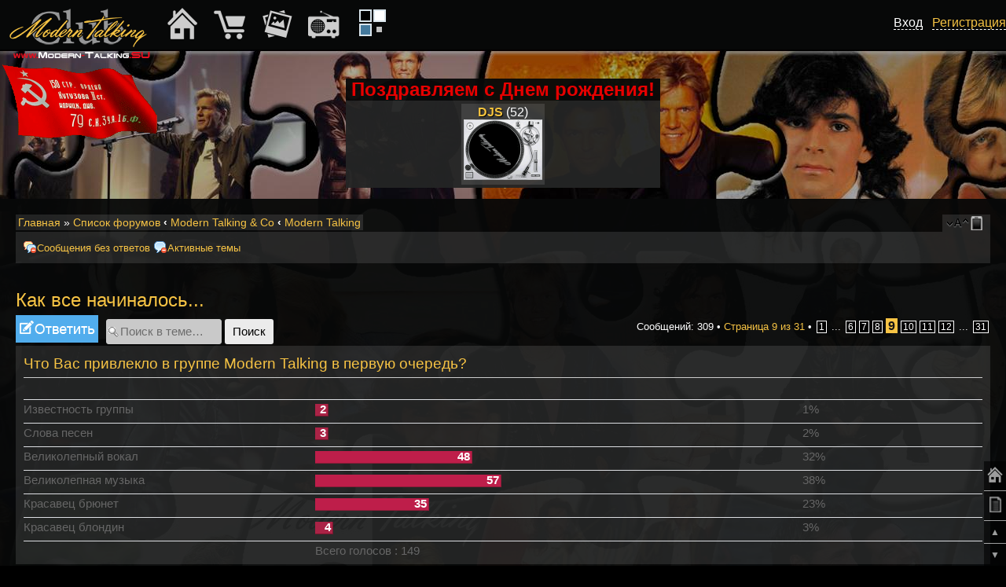

--- FILE ---
content_type: text/html; charset=UTF-8
request_url: https://www.modern-talking.su/modern-talking-f7/kak-vse-nachinalos-t21-80.html
body_size: 17797
content:
<!DOCTYPE html PUBLIC "-//W3C//DTD XHTML 1.0 Strict//EN" "http://www.w3.org/TR/xhtml1/DTD/xhtml1-strict.dtd">
<html xmlns="http://www.w3.org/1999/xhtml" dir="ltr" lang="ru" xml:lang="ru">
<head>
<base href="https://www.modern-talking.su/"/>
<meta http-equiv="content-type" content="text/html; charset=UTF-8" />
<meta http-equiv="content-style-type" content="text/css" />
<meta http-equiv="content-language" content="ru" />
<meta http-equiv="imagetoolbar" content="no" />
<meta name="resource-type" content="document" />
<meta name="distribution" content="global" />
<meta name="keywords" content="Как, все, начиналось..., Каждый, по, своему, полюбил, МТ, и, у, каждого, своя, история, о, том, как, это, произошло.Лично, мне, группа, понравилась, в, конце, 97го,, тогда, по, СТС, аместо, рекламы, крутили, клипы,, по, большей, части, 80х,, естественно, МТ, , я, не, помню, как, я, полюбил, Modern, Talking, такое, чувство, что, они, были, всегда" />
<meta name="description" content="Каждый по своему полюбил МТ и у каждого своя история о том как это произошло.Лично мне группа понравилась в конце 97го, тогда по СТС аместо рекламы крутили клипы, по большей части 80х, естественно МТ  я не помню как я полюбил Modern Talking такое чувство что они были всегда" />
<meta name="viewport" content="width=device-width, initial-scale=1.0" />

<title>Как все начиналось... : Modern Talking - Страница 9 &bull; Modern Talking Club</title>

<link rel="alternate" type="application/atom+xml" title="Канал - Modern Talking Club" href="https://www.modern-talking.su/feed.php" /><link rel="alternate" type="application/atom+xml" title="Канал - Новости" href="https://www.modern-talking.su/feed.php?mode=news" /><link rel="alternate" type="application/atom+xml" title="Канал - Все форумы" href="https://www.modern-talking.su/feed.php?mode=forums" /><link rel="alternate" type="application/atom+xml" title="Канал - Новые темы" href="https://www.modern-talking.su/feed.php?mode=topics" /><link rel="alternate" type="application/atom+xml" title="Канал - Активные темы" href="https://www.modern-talking.su/feed.php?mode=topics_active" /><link rel="alternate" type="application/atom+xml" title="Канал - Форум - Modern Talking" href="https://www.modern-talking.su/feed.php?f=7" /><link rel="alternate" type="application/atom+xml" title="Канал - Тема - Как все начиналось..." href="https://www.modern-talking.su/feed.php?f=7&amp;t=21" />

<!--
	phpBB style name: mt
	Based on style:   prosilver (this is the default phpBB3 style)
	Original author:  Tom Beddard ( http://www.subBlue.com/ )
	Modified by: Axel ( http://www.Modern-Talking.SU/ )
-->
<!--[if lt IE 9]>
<script src="https://www.modern-talking.su/styles/prosilver/template/js/jquery-1.11.3.min.js" type="text/javascript"></script>
<![endif]-->
<!--[if gte IE 9]><!-->
<script src="https://www.modern-talking.su/styles/prosilver/template/js/jquery-2.1.4.min.js" type="text/javascript"></script>
<!--<![endif]-->
<script type="text/javascript">
// <![CDATA[
	var jump_page = 'Введите номер страницы, на которую хотите перейти:';
	var on_page = '9';
	var per_page = '10';
	var base_url = 'https://www.modern-talking.su/modern-talking-f7/kak-vse-nachinalos-t21.html';
	var style_cookie = 'phpBBstyle';
	var style_cookie_settings = '; path=/; domain=.modern-talking.su; secure';
	var onload_functions = new Array();
	var onunload_functions = new Array();
	// www.phpBB-SEO.com SEO TOOLKIT BEGIN
	var seo_delim_start = '-';
	var seo_static_pagination = 'page';
	var seo_ext_pagination = '.html';
	var seo_external = false;
	var seo_external_sub = false;
	var seo_ext_classes = false;
	var seo_hashfix = true;
	// www.phpBB-SEO.com SEO TOOLKIT END
	/**
	* Find a member
	*/
	function find_username(url)
	{
		popup(url, 760, 570, '_usersearch');
		return false;
	}

	/**
	* New function for handling multiple calls to window.onload and window.unload by pentapenguin
	*/
	window.onload = function()
	{
		for (var i = 0; i < onload_functions.length; i++)
		{
			eval(onload_functions[i]);
		}
	};

	window.onunload = function()
	{
		for (var i = 0; i < onunload_functions.length; i++)
		{
			eval(onunload_functions[i]);
		}
	};

// ]]>


</script>
<script type="text/javascript" src="https://www.modern-talking.su/styles/prosilver/template/js/scripts.js?v=2"></script>
<link href="https://www.modern-talking.su/styles/mt/theme/print.css" rel="stylesheet" type="text/css" media="print" title="printonly" />
<link href="https://www.modern-talking.su/style.php?id=3&amp;lang=ru&amp;sid=e636d0df782d6b195a7ba447a960ec44" rel="stylesheet" type="text/css" media="screen, projection" />

<link href="https://www.modern-talking.su/styles/mt/theme/normal.css" rel="stylesheet" type="text/css" title="A" />
<link href="https://www.modern-talking.su/styles/mt/theme/medium.css" rel="alternate stylesheet" type="text/css" title="A+" />
<link href="https://www.modern-talking.su/styles/mt/theme/large.css" rel="alternate stylesheet" type="text/css" title="A++" />

<script type="text/javascript" src="https://www.modern-talking.su/styles/prosilver/template/js/styleswitcher.js"></script>
<script type="text/javascript" src="https://www.modern-talking.su/styles/prosilver/template/js/forum_fn.js"></script>


<!-- MOD : MSSTI ABBC3 (v3.0.13) - Start //-->
<script type="text/javascript" src="./styles/abbcode/abbcode.js?3.0.13" charset="UTF-8"></script>
<link rel="stylesheet" type="text/css" media="all" href="./styles/abbcode/abbcode.css?3.0.13" />



	<script type="text/javascript">
	// <![CDATA[
		var ImageResizerUseBar				= 1;
		var ImageResizerMode				= "HighslideBox";
		var ImageResizerMaxWidth_post		= 500;
		var ImageResizerMaxHeight_post		= 0;
		var ImageResizerSignature			= 0;
		var ImageResizerMaxWidth_sig		= 400;
		var ImageResizerMaxHeight_sig		= 100;
		var ImageResizerWarningSmall		= "Нажмите на это поле, чтобы увидеть полное изображение.";
		var ImageResizerWarningFullsize		= "Нажмите на это поле, чтобы увидеть полное изображение.";
		var ImageResizerWarningFilesize		= "Размер изображения изменен. Нажмите на это поле, чтобы увидеть полное изображение. Размер оригинального изображения %1$sx%2$s и весит %3$sKB.";
		var ImageResizerWarningNoFilesize	= "Размер изображения изменен. Нажмите на это поле, чтобы увидеть полное изображение. Размер оригинального изображения %1$sx%2$s.";
		var ImageResizerMaxWidth			= 0;
		var ImageResizerMaxHeight			= 0;
	
	/** Image Resizer JS with Highslide JS - End **/
		// Language strings
		hs.lang = {
			loadingText:		"Загрузка...",
			loadingTitle:		"Нажмите для отдаления",
			focusTitle:			"Нажмите для приближения",
			fullExpandTitle:	"Показать фактический размер",
			fullExpandText:		"Полный размер",
			creditsText:		"Работает на <i>Highslide JS</i>",
			creditsTitle:		"Перейди на главную страницу Highslide JS",
			previousText:		"Предыдущая",
			previousTitle:		"Предыдущая (стрелка влево)",
			nextText:			"Следующая",
			nextTitle:			"Следующая (стрелка вправо)",
			moveTitle:			"Видео",
			moveText:			"Видео",
			closeText:			"Закрыть",
			closeTitle:			"Закрыть (esc)",
			resizeTitle:		"Изменить размер",
			number:				"Изображение %1 из %2",
			playText:			"Пуск",
			playTitle:			"Пуск слайд-шоу (пробел)",
			pauseText:			"Пауза",
			pauseTitle:			"Пауза слайд-шоу (пробел)",
			restoreTitle:		"Закройте изображение, нажав мышью. Используйте стрелки выбора следующего или предыдущего изображения."
		};

		// override the settings defined at the top of the highslide.js file.
		hs.graphicsDir = "./styles/abbcode/highslide/graphics/";
		hs.align = 'center';
		hs.transitions = ['expand', 'crossfade'];
		hs.outlineType = 'rounded-white' /* 'glossy-dark' */;
		hs.wrapperClassName = 'dark' /* 'controls-in-heading' */;
		hs.fadeInOut = true;
		hs.dimmingOpacity = 0.75;
		hs.marginTop = 25;
		hs.thumbnailId = null;
		hs.showCredits = false;
		hs.numberPosition = 'caption';
		hs.captionEval = 'this.a.title';
		hs.useBox = false /* true */;
		hs.width = 600;
		hs.height = 400;

		// Add the controlbar
		if (hs.addSlideshow) hs.addSlideshow({
			slideshowGroup: 'gallery',
			interval: 5000,
			repeat: false,
			useControls: true,
			fixedControls: false /* 'fit' */,
			overlayOptions: {
				position: 'bottom right',
				hideOnMouseOut: true /* false */,
				opacity: 0.75
		//	},
		//	thumbstrip: {
		//		position: 'above',
		//		mode: 'horizontal',
		//		relativeTo: 'expander'
			}
		});
	/** Image Resizer JS with Highslide JS - End **/
	

	// ]]>
	</script>

	

	<script type="text/javascript" src="./styles/abbcode/abbcode_ImgResizer.js?3.0.13"></script>

	
	<style type="text/css">.attach-image img { border: 0; }</style>
	<!-- MOD : MSSTI ABBC3 (v3.0.13) - End //-->
	<script type="text/javascript" src="https://www.modern-talking.su/gallery/plugins/highslide/highslide-full.packed.js"></script>
	<link rel="stylesheet" type="text/css" href="https://www.modern-talking.su/gallery/plugins/highslide/highslide.css" />
	<script type="text/javascript">
		hs.graphicsDir = './gallery/plugins/highslide/graphics/';
		hs.align = 'center';
		hs.transitions = ['expand', 'crossfade'];
		hs.fadeInOut = true;
		hs.dimmingOpacity = 0.8;
		hs.outlineType = 'rounded-white';
		hs.captionEval = 'this.thumb.title';
		// This value needs to be set to false, to solve the issue with the highly increasing view counts.
		hs.continuePreloading = false;

		// Add the slideshow providing the controlbar and the thumbstrip
		hs.addSlideshow({
			interval: 5000,
			repeat: false,
			useControls: true,
			fixedControls: 'fit',
			overlayOptions: {
				opacity: .75,
				position: 'top center',
				hideOnMouseOut: true
			}
		});
	</script>
<script type="text/javascript">

	function countAdClick(id)
	{
	   loadXMLDoc('./ads/click.php?a=' + id);
	}

	function countAdView(id)
	{
	   loadXMLDoc('./ads/view.php?a=' + id);
	}

	function loadXMLDoc(url) {
	   req = false;
	   if(window.XMLHttpRequest) {
	      try {
	         req = new XMLHttpRequest();
	      } catch(e) {
	         req = false;
	      }
	   } else if(window.ActiveXObject) {
	      try {
	         req = new ActiveXObject("Msxml2.XMLHTTP");
	      } catch(e) {
	         try {
	            req = new ActiveXObject("Microsoft.XMLHTTP");
	         } catch(e) {
	            req = false;
	         }
	      }
	   }
	   if(req) {
	      req.open("GET", url, true);
	      req.send(null);
	   }
	}
</script>
<link href="./styles/bbcode.css?v=1" rel="stylesheet" type="text/css" />
<link href="./styles/adaptive.css?v=3" rel="stylesheet" type="text/css" />
</head>

<body id="phpbb" class="section-viewtopic ltr">




<div class="container">

	<div align="center" class="fdesc_im" style="min-height: 100px; min-width: 1px;">
		<div class="top_birthdays gen_bgo" style="max-width: 400px;">
			<b style="font-size: 2em; color: #E60000;">Поздравляем с Днем рождения!</b><br />
			<div class="white50"><div class="birthday_user white50" style="display: inline-block; vertical-align: top; margin: 2px; font-size: 1.3em;"><a href="https://www.modern-talking.su/djs-u273.html" style="color: #F6C33D;" class="username-coloured">DJS</a> (52)<br /><a href="https://www.modern-talking.su/djs-u273.html"><img src="./download/file.php?avatar=273_1241313872.gif" style="max-width:100px; max-height:77px;" alt="Аватара пользователя" /></a></div></div>
		</div><br clear="all" />
		</div>


	





	<div class="fmob_hide" style="height: 100px;"></div>

<div class="forum_body gen_bgo">
<div id="wrap">
	<a id="top" name="top" accesskey="t"></a>
	<div id="page-header">
		<div class="left white50 bread" align="left">
			<a href="./?sid=e636d0df782d6b195a7ba447a960ec44">Главная</a> &#187; <a href="./forum.html?sid=e636d0df782d6b195a7ba447a960ec44" accesskey="h">Список форумов</a>  <strong>&#8249;</strong> <a href="https://www.modern-talking.su/modern-talking-co-f30/">Modern Talking &amp; Co</a> <strong>&#8249;</strong> <a href="https://www.modern-talking.su/modern-talking-f7/">Modern Talking</a>
		</div>

		<div align="right" class="right white50 bread fdesc_im">
			<a href="#" onclick="fontsizeup(); return false;" onkeypress="return fontsizeup(event);" class="fontsize" title="Изменить размер шрифта">Изменить размер шрифта</a>
			<a href="https://www.modern-talking.su/forum.html?mobile_style=on" title="Мобильный вид" accesskey="p" class="print" style="background-image: url(https://www.modern-talking.su/styles/mt/theme/images/icon_mobile.png)">Мобильный вид</a>
		</div>
	</div>
<br />
	<a name="start_here"></a>
	<div id="page-body">
		<div class="navbar">
         <div class="inner"><span class="corners-top"><span></span></span>
<a href="#srch_mini" class="fmob_hide mob_button" onclick="show_hide_fdesc('.linklists', 'fdesc_im'); return false;">Поиск…</a>
         <ul class="linklist linklists leftside fdesc_im">

   <li class="icon-msr"><a href="https://www.modern-talking.su/unanswered.html">Сообщения без ответов</a></li>
   
   <li class="icon-aat"><a href="https://www.modern-talking.su/active-topics.html">Активные темы</a></li>
         </ul>

	<ul class="linklist linklists rightside fdesc_im">

	</ul>
         <span class="corners-bottom"><span></span></span></div>
      </div><br /><script type="text/javascript" src="https://www.modern-talking.su/styles/prosilver/template/js/jquery.cross-slide.js"></script>
<h2><a href="./modern-talking-f7/kak-vse-nachinalos-t21.html">Как все начиналось...</a></h2>
<!-- NOTE: remove the style="display: none" when you want to have the forum description on the topic body --><div style="display: none !important;">Обсуждение группы<br /></div>

<div class="topic-actions">

	<div class="buttons">
	
		<div class="reply-icon"><a href="https://www.modern-talking.su/posting.php?mode=reply&amp;f=7&amp;t=21&amp;sid=e636d0df782d6b195a7ba447a960ec44" title="Ответить"><span></span>Ответить</a></div>
	
	</div>

	
		<div class="search-box">
			<form method="get" id="topic-search" action="https://www.modern-talking.su/search.php">
			<fieldset>
				<input class="inputbox search tiny"  type="text" name="keywords" id="search_keywords" size="20" value="Поиск в теме…" onclick="if(this.value=='Поиск в теме…')this.value='';" onblur="if(this.value=='')this.value='Поиск в теме…';" />
				<input class="button2" type="submit" value="Поиск" />
				<input type="hidden" name="t" value="21" />
<input type="hidden" name="sf" value="msgonly" />
<input type="hidden" name="sid" value="e636d0df782d6b195a7ba447a960ec44" />

			</fieldset>
			</form>
		</div>
	
		<div class="pagination">
			Сообщений: 309
			 &bull; <a href="#" onclick="jumpto(); return false;" title="Перейти на страницу…">Страница <strong>9</strong> из <strong>31</strong></a> &bull; <span><a href="https://www.modern-talking.su/modern-talking-f7/kak-vse-nachinalos-t21.html">1</a><span class="page-dots"> ... </span><a href="https://www.modern-talking.su/modern-talking-f7/kak-vse-nachinalos-t21-50.html">6</a><span class="page-sep">, </span><a href="https://www.modern-talking.su/modern-talking-f7/kak-vse-nachinalos-t21-60.html">7</a><span class="page-sep">, </span><a href="https://www.modern-talking.su/modern-talking-f7/kak-vse-nachinalos-t21-70.html">8</a><span class="page-sep">, </span><strong>9</strong><span class="page-sep">, </span><a href="https://www.modern-talking.su/modern-talking-f7/kak-vse-nachinalos-t21-90.html">10</a><span class="page-sep">, </span><a href="https://www.modern-talking.su/modern-talking-f7/kak-vse-nachinalos-t21-100.html">11</a><span class="page-sep">, </span><a href="https://www.modern-talking.su/modern-talking-f7/kak-vse-nachinalos-t21-110.html">12</a><span class="page-dots"> ... </span><a href="https://www.modern-talking.su/modern-talking-f7/kak-vse-nachinalos-t21-300.html">31</a></span>
		</div>
	

</div>
<div class="clear"></div>


	<form method="post" action="https://www.modern-talking.su/modern-talking-f7/kak-vse-nachinalos-t21-80.html">

	<div class="panel">
		<div class="inner"><span class="corners-top"><span></span></span>

		<div class="content">
			<h2>Что Вас привлекло в группе Modern Talking в первую очередь?</h2>
			<p class="author"></p>

			<fieldset class="polls">
			
				<dl class="">
					<dt>Известность группы</dt>
					<dd class="resultbar"><div class="pollbar1" style="width:1%;">2</div></dd>
					<dd>1%</dd>
				</dl>
			
				<dl class="">
					<dt>Слова песен</dt>
					<dd class="resultbar"><div class="pollbar1" style="width:2%;">3</div></dd>
					<dd>2%</dd>
				</dl>
			
				<dl class="">
					<dt>Великолепный вокал</dt>
					<dd class="resultbar"><div class="pollbar2" style="width:32%;">48</div></dd>
					<dd>32%</dd>
				</dl>
			
				<dl class="">
					<dt>Великолепная музыка</dt>
					<dd class="resultbar"><div class="pollbar2" style="width:38%;">57</div></dd>
					<dd>38%</dd>
				</dl>
			
				<dl class="">
					<dt>Красавец брюнет</dt>
					<dd class="resultbar"><div class="pollbar2" style="width:23%;">35</div></dd>
					<dd>23%</dd>
				</dl>
			
				<dl class="">
					<dt>Красавец блондин</dt>
					<dd class="resultbar"><div class="pollbar1" style="width:3%;">4</div></dd>
					<dd>3%</dd>
				</dl>
			
				<dl>
					<dt>&nbsp;</dt>
					<dd class="resultbar">Всего голосов : 149</dd>
				</dl>
			
			</fieldset>
		</div>

		<span class="corners-bottom"><span></span></span></div>
		
		
	</div>


	</form>
	<hr />

	<div id="p1581" class="post bg2">
		<div class="inner"><span class="corners-top"><span></span></span>

		<div class="postbody">
			
				<ul class="profile-icons">
					<li class="quote-icon"><a href="https://www.modern-talking.su/posting.php?mode=quote&amp;f=7&amp;p=1581&amp;sid=e636d0df782d6b195a7ba447a960ec44" title="Ответить с цитатой"><span>Ответить с цитатой</span></a></li>
				</ul>
			
			<p class="author">
			<div class="fmob_hide_m mob_avatar"><a href="https://www.modern-talking.su/jenya-u207.html"><img src="./images/avatars/random/no_avatar3.gif" width="94" height="94" title="Случайный аватар" alt="Случайный аватар"/></a></div>
			<a href="https://www.modern-talking.su/modern-talking-f7/kak-vse-nachinalos-t21-80.html#p1581"><img src="https://www.modern-talking.su/styles/mt/imageset/icon_post_target.gif" width="11" height="9" alt="Сообщение" title="Сообщение" /></a> <strong><a href="https://www.modern-talking.su/jenya-u207.html" style="color: #F6C33D;" class="username-coloured">Женя</a></strong> <a href="#profile" class="fmob_hide" onclick="$('#profile1581').toggle(400); $('#profile1581').addClass('bg1'); return false;" style="font-size: 1.3em;">&#9787;</a> &raquo; <a href="https://www.modern-talking.su/modern-talking-f7/kak-vse-nachinalos-t21-80.html#p1581">06 дек 2008 09:58</a> </p>

			

			<div class="content">я не помню как я полюбил Modern Talking такое чувство что они были всегда

					

			</div>
			<br />
 			<div id="explanation1581" style="display:none" >
					<form action="./new_comment.php?&amp;mode=new_comment&amp;sid=e636d0df782d6b195a7ba447a960ec44" method="post">
					<div class="rules">
		                <div class="inner"><span class="corners-top"><span></span></span>
						<fieldset>
						    <center>
						    <h4>В этом окне можно добавить ваш короткий комментарий в профиль автору данного сообщения</h4>
							<br />
							<h4>Комментарий будет виден при просмотре профиля автора сообщения. В самом сообщении его не будет. Не пользуйтесь даннной формой для переписки, охов-ахов и флуда. Только короткие комментарии автору. Внимание!!! После отправки комментария вы попадаете в профиль автора.</h4>
							<br />
							<textarea name="comment_text" cols="60" rows="5"></textarea><br />
							<input name="comment_to_id" type="hidden" value="207" />
							<input name="Submit" type="submit" class="button1" value="Отправить" />
							</center>
						</fieldset>
						<span class="corners-bottom"><span></span></span></div>
	                    </div>
					</form>
			</div>
			<div id="sig1581" class="signature">я простой канийский танк)</div>
		<span id="thanks_list1581">
    		
		</span>
		</div>

		
			<dl class="postprofile" id="profile1581">
			
			<dt>
			<div class="fmob_hide_m" style="float: right; margin: 10px;"><a href="#hide_abl" onclick="$('#profile1581').toggle(400); return false;">&#10008;</a></div><a href="https://www.modern-talking.su/jenya-u207.html"><img src="./images/avatars/random/no_avatar3.gif" width="94" height="94" title="Случайный аватар" alt="Случайный аватар"/></a><br />
				<!-- We use "\r\n" newline here because insert_text() JS function doesn't insert newline with "\n" (at least in Windows) -->
				<a href="https://www.modern-talking.su/jenya-u207.html" style="color: #F6C33D;" class="username-coloured">Женя</a>
			</dt>

			<dd>А мне здесь нравится!<br /><img src="./images/ranks/silver5.gif" alt="А мне здесь нравится!" title="А мне здесь нравится!" /></dd>

		<dd>&nbsp;</dd>

		<dd><strong>Сообщения:</strong> 196</dd><dd><strong>Стаж:</strong> 17 лет 2 месяца 5 дней</dd>
		<!-- Begin Ultimate Points --><dd><strong>В кошельке:</strong> 57.70 MT<br /><a href=""></a></dd><!-- End Ultimate Points --><dd><strong>Откуда:</strong> Новосибирск</dd><dd><strong>Пол:</strong> <img src="https://www.modern-talking.su/styles/mt/imageset/icon_gender_x.gif" alt="Нету" title="Нету" /></dd>
		<span id="thanks_info_user1581">
		
			<dd><strong>Благодарил&nbsp;(а):</strong> <a href="./thankslist.php?mode=givens&amp;author_id=207&amp;give=true&amp;sid=e636d0df782d6b195a7ba447a960ec44">12</a> раз.</dd>
			<dd><strong>Поблагодарили:</strong> <a href="./thankslist.php?mode=givens&amp;author_id=207&amp;give=false&amp;sid=e636d0df782d6b195a7ba447a960ec44">235</a> раз.</dd>
		
		</span>

		
			<dd><strong>Статус:</strong> Засыпаю...</dd>
		
			<dd>
				<ul class="profile-icons">
					<li class="icq-icon"><a href="http://www.icq.com/people/294312739/" onclick="popup(this.href, 550, 320); return false;" title="ICQ"><span>ICQ</span></a></li>
				</ul>
			</dd>
		
		</dl>
	

		<div class="back2top"><a href="https://www.modern-talking.su/modern-talking-f7/kak-vse-nachinalos-t21-80.html#wrap" class="top" title="Вернуться к началу">Вернуться к началу</a></div>

		<span class="corners-bottom"><span></span></span></div>
	</div>

	<hr class="divider" />
	
	<br />

	<div id="p1582" class="post bg1">
		<div class="inner"><span class="corners-top"><span></span></span>

		<div class="postbody">
			
				<ul class="profile-icons">
					<li class="quote-icon"><a href="https://www.modern-talking.su/posting.php?mode=quote&amp;f=7&amp;p=1582&amp;sid=e636d0df782d6b195a7ba447a960ec44" title="Ответить с цитатой"><span>Ответить с цитатой</span></a></li>
				</ul>
			
			<p class="author">
			<div class="fmob_hide_m mob_avatar"><a href="https://www.modern-talking.su/voranny-u324.html"><img src="./download/file.php?avatar=324_1233246518.gif" style="max-width:100px; max-height:100px;" alt="Аватара пользователя" /></a></div>
			<a href="https://www.modern-talking.su/modern-talking-f7/kak-vse-nachinalos-t21-80.html#p1582"><img src="https://www.modern-talking.su/styles/mt/imageset/icon_post_target.gif" width="11" height="9" alt="Сообщение" title="Сообщение" /></a> <strong><a href="https://www.modern-talking.su/voranny-u324.html" style="color: #F6C33D;" class="username-coloured">Voranny</a></strong> <a href="#profile" class="fmob_hide" onclick="$('#profile1582').toggle(400); $('#profile1582').addClass('bg2'); return false;" style="font-size: 1.3em;">&#9787;</a> &raquo; <a href="https://www.modern-talking.su/modern-talking-f7/kak-vse-nachinalos-t21-80.html#p1582">12 дек 2008 14:23</a> </p>

			

			<div class="content">а вот у меня все наоборот получилось. когда в детстве я впервый раз увидела клип МТ (это был Chery Chery lady)мне не понравилось, причем ужасно. Только это было не потому что, меня не устроил вокал, мелодия, песня или тому подбное. просто мне этот клип показал друг моего брата, которого страшно не любила. <br />через некоторое время я услышала эту же самую песню по радио, и она мне запала в душу.<br />сопоставление клипа и песни произошло чуток позже, но тот факт, что мне понравилась группа МТ заставил меня пересмотреть взгляды на того, с кем дружил мой брат.  <img src="https://www.modern-talking.su/images/smilies/rolleyes24.gif" alt="::rolleyes24.gif::" title="Закатив глазки" />

					

			</div>
			<br />
 			<div id="explanation1582" style="display:none" >
					<form action="./new_comment.php?&amp;mode=new_comment&amp;sid=e636d0df782d6b195a7ba447a960ec44" method="post">
					<div class="rules">
		                <div class="inner"><span class="corners-top"><span></span></span>
						<fieldset>
						    <center>
						    <h4>В этом окне можно добавить ваш короткий комментарий в профиль автору данного сообщения</h4>
							<br />
							<h4>Комментарий будет виден при просмотре профиля автора сообщения. В самом сообщении его не будет. Не пользуйтесь даннной формой для переписки, охов-ахов и флуда. Только короткие комментарии автору. Внимание!!! После отправки комментария вы попадаете в профиль автора.</h4>
							<br />
							<textarea name="comment_text" cols="60" rows="5"></textarea><br />
							<input name="comment_to_id" type="hidden" value="324" />
							<input name="Submit" type="submit" class="button1" value="Отправить" />
							</center>
						</fieldset>
						<span class="corners-bottom"><span></span></span></div>
	                    </div>
					</form>
			</div>
			<div id="sig1582" class="signature">Верить нужно в разум, ну а жить - мечтой!</div>
		<span id="thanks_list1582">
    		
		</span>
		</div>

		
			<dl class="postprofile" id="profile1582">
			
			<dt>
			<div class="fmob_hide_m" style="float: right; margin: 10px;"><a href="#hide_abl" onclick="$('#profile1582').toggle(400); return false;">&#10008;</a></div><a href="https://www.modern-talking.su/voranny-u324.html"><img src="./download/file.php?avatar=324_1233246518.gif" style="max-width:100px; max-height:100px;" alt="Аватара пользователя" /></a><br />
				<!-- We use "\r\n" newline here because insert_text() JS function doesn't insert newline with "\n" (at least in Windows) -->
				<a href="https://www.modern-talking.su/voranny-u324.html" style="color: #F6C33D;" class="username-coloured">Voranny</a>
			</dt>

			<dd>Пользователь<br /><img src="./images/ranks/silver2.gif" alt="Пользователь" title="Пользователь" /></dd>

		<dd>&nbsp;</dd>

		<dd><strong>Сообщения:</strong> 25</dd><dd><strong>Стаж:</strong> 17 лет 12 дней</dd>
		<!-- Begin Ultimate Points --><dd><strong>В кошельке:</strong> 15.00 MT<br /><a href=""></a></dd><!-- End Ultimate Points --><dd><strong>Откуда:</strong> Омск, Россия</dd><dd><strong>Пол:</strong> <img src="https://www.modern-talking.su/styles/mt/imageset/icon_gender_x.gif" alt="Нету" title="Нету" /></dd>
		<span id="thanks_info_user1582">
		
			<dd><strong>Благодарил&nbsp;(а):</strong> <a href="./thankslist.php?mode=givens&amp;author_id=324&amp;give=true&amp;sid=e636d0df782d6b195a7ba447a960ec44">11</a> раз.</dd>
			<dd><strong>Поблагодарили:</strong> <a href="./thankslist.php?mode=givens&amp;author_id=324&amp;give=false&amp;sid=e636d0df782d6b195a7ba447a960ec44">10</a> раз.</dd>
		
		</span>

		
		</dl>
	

		<div class="back2top"><a href="https://www.modern-talking.su/modern-talking-f7/kak-vse-nachinalos-t21-80.html#wrap" class="top" title="Вернуться к началу">Вернуться к началу</a></div>

		<span class="corners-bottom"><span></span></span></div>
	</div>

	<hr class="divider" />
	
	<br />

	<div id="p1583" class="post bg2">
		<div class="inner"><span class="corners-top"><span></span></span>

		<div class="postbody">
			
				<ul class="profile-icons">
					<li class="quote-icon"><a href="https://www.modern-talking.su/posting.php?mode=quote&amp;f=7&amp;p=1583&amp;sid=e636d0df782d6b195a7ba447a960ec44" title="Ответить с цитатой"><span>Ответить с цитатой</span></a></li>
				</ul>
			
			<p class="author">
			<div class="fmob_hide_m mob_avatar"><a href="https://www.modern-talking.su/as-lelik-u286.html"><img src="./download/file.php?avatar=286_1306622326.jpg" style="max-width:120px; max-height:120px;" alt="Аватара пользователя" /></a></div>
			<a href="https://www.modern-talking.su/modern-talking-f7/kak-vse-nachinalos-t21-80.html#p1583"><img src="https://www.modern-talking.su/styles/mt/imageset/icon_post_target.gif" width="11" height="9" alt="Сообщение" title="Сообщение" /></a> <strong><a href="https://www.modern-talking.su/as-lelik-u286.html" style="color: #F6C33D;" class="username-coloured">AS-lelik</a></strong> <a href="#profile" class="fmob_hide" onclick="$('#profile1583').toggle(400); $('#profile1583').addClass('bg1'); return false;" style="font-size: 1.3em;">&#9787;</a> &raquo; <a href="https://www.modern-talking.su/modern-talking-f7/kak-vse-nachinalos-t21-80.html#p1583">15 дек 2008 19:16</a> </p>

			

			<div class="content">Я полюбил МТ ещё в пионерлагере на дискотеке - только тогда я об этом ещё не знал. Потому, что не увлекался музыкой! И только когда по радио и телевизору появились песни и клипы, я вспомнил подсознанием - вот оно, то. что мне всегда нравилось!!!

					

			</div>
			<br />
 			<div id="explanation1583" style="display:none" >
					<form action="./new_comment.php?&amp;mode=new_comment&amp;sid=e636d0df782d6b195a7ba447a960ec44" method="post">
					<div class="rules">
		                <div class="inner"><span class="corners-top"><span></span></span>
						<fieldset>
						    <center>
						    <h4>В этом окне можно добавить ваш короткий комментарий в профиль автору данного сообщения</h4>
							<br />
							<h4>Комментарий будет виден при просмотре профиля автора сообщения. В самом сообщении его не будет. Не пользуйтесь даннной формой для переписки, охов-ахов и флуда. Только короткие комментарии автору. Внимание!!! После отправки комментария вы попадаете в профиль автора.</h4>
							<br />
							<textarea name="comment_text" cols="60" rows="5"></textarea><br />
							<input name="comment_to_id" type="hidden" value="286" />
							<input name="Submit" type="submit" class="button1" value="Отправить" />
							</center>
						</fieldset>
						<span class="corners-bottom"><span></span></span></div>
	                    </div>
					</form>
			</div>
			
		<span id="thanks_list1583">
    		
		</span>
		</div>

		
			<dl class="postprofile" id="profile1583">
			
			<dt>
			<div class="fmob_hide_m" style="float: right; margin: 10px;"><a href="#hide_abl" onclick="$('#profile1583').toggle(400); return false;">&#10008;</a></div><a href="https://www.modern-talking.su/as-lelik-u286.html"><img src="./download/file.php?avatar=286_1306622326.jpg" style="max-width:120px; max-height:120px;" alt="Аватара пользователя" /></a><br />
				<!-- We use "\r\n" newline here because insert_text() JS function doesn't insert newline with "\n" (at least in Windows) -->
				<a href="https://www.modern-talking.su/as-lelik-u286.html" style="color: #F6C33D;" class="username-coloured">AS-lelik</a>
			</dt>

			<dd>Ведущий ТОП-10<br /><img src="./images/ranks/dj.gif" alt="Ведущий ТОП-10" title="Ведущий ТОП-10" /></dd>

		<dd>&nbsp;</dd>

		<dd><strong>Сообщения:</strong> 80</dd><dd><strong>Стаж:</strong> 17 лет 23 дня</dd>
		<!-- Begin Ultimate Points --><dd><strong>В кошельке:</strong> 16.00 MT<br /><a href=""></a></dd><!-- End Ultimate Points --><dd><strong>Откуда:</strong> С-Пб</dd><dd><strong>Пол:</strong> <img src="https://www.modern-talking.su/styles/mt/imageset/icon_gender_x.gif" alt="Нету" title="Нету" /></dd>
		<span id="thanks_info_user1583">
		
			<dd><strong>Благодарил&nbsp;(а):</strong> <a href="./thankslist.php?mode=givens&amp;author_id=286&amp;give=true&amp;sid=e636d0df782d6b195a7ba447a960ec44">118</a> раз.</dd>
			<dd><strong>Поблагодарили:</strong> <a href="./thankslist.php?mode=givens&amp;author_id=286&amp;give=false&amp;sid=e636d0df782d6b195a7ba447a960ec44">179</a> раз.</dd>
		
		</span>

		
			<dd><strong>Статус:</strong> С песней по жизни!!!</dd>
		
		</dl>
	

		<div class="back2top"><a href="https://www.modern-talking.su/modern-talking-f7/kak-vse-nachinalos-t21-80.html#wrap" class="top" title="Вернуться к началу">Вернуться к началу</a></div>

		<span class="corners-bottom"><span></span></span></div>
	</div>

	<hr class="divider" />
	
	<br />

	<div id="p1584" class="post bg1">
		<div class="inner"><span class="corners-top"><span></span></span>

		<div class="postbody">
			
				<ul class="profile-icons">
					<li class="quote-icon"><a href="https://www.modern-talking.su/posting.php?mode=quote&amp;f=7&amp;p=1584&amp;sid=e636d0df782d6b195a7ba447a960ec44" title="Ответить с цитатой"><span>Ответить с цитатой</span></a></li>
				</ul>
			
			<p class="author">
			<div class="fmob_hide_m mob_avatar"><a href="https://www.modern-talking.su/darya-u246.html"><img src="./images/avatars/random/no_avatar16.gif" width="94" height="94" title="Случайный аватар" alt="Случайный аватар"/></a></div>
			<a href="https://www.modern-talking.su/modern-talking-f7/kak-vse-nachinalos-t21-80.html#p1584"><img src="https://www.modern-talking.su/styles/mt/imageset/icon_post_target.gif" width="11" height="9" alt="Сообщение" title="Сообщение" /></a> <strong><a href="https://www.modern-talking.su/darya-u246.html" style="color: #F6C33D;" class="username-coloured">Дарья</a></strong> <a href="#profile" class="fmob_hide" onclick="$('#profile1584').toggle(400); $('#profile1584').addClass('bg2'); return false;" style="font-size: 1.3em;">&#9787;</a> &raquo; <a href="https://www.modern-talking.su/modern-talking-f7/kak-vse-nachinalos-t21-80.html#p1584">19 янв 2009 23:40</a> </p>

			

			<div class="content">В первый раз я услышала Modern Talking по радио в 1998, потом на ноный год посмотрела их клип (Brother Louie 98), моя мама ещё стала вспоминать какие Дитер с Томасом были красивые в восмидесятых. Но я почему-то не обратила на них внимания.<br />А летом 99-го у МТ был один концерт в Украине. О них начали рассказовать, показывать клипы. Вот так мы с сестрой и увидели их и занитересовались. Помню долго не могла запомнить как кого зовут, писала на листочке имена и дни рожденья.<br />Первый албом который у меня появился был Alone, сначала большого впечатлениня на меня этот албом не произвёл (хотя потом стал одним из самых любимых). Но слушали мы МТ каждый день и чем больше я слышала, тем больше увлекалась…

					

			</div>
			<br />
 			<div id="explanation1584" style="display:none" >
					<form action="./new_comment.php?&amp;mode=new_comment&amp;sid=e636d0df782d6b195a7ba447a960ec44" method="post">
					<div class="rules">
		                <div class="inner"><span class="corners-top"><span></span></span>
						<fieldset>
						    <center>
						    <h4>В этом окне можно добавить ваш короткий комментарий в профиль автору данного сообщения</h4>
							<br />
							<h4>Комментарий будет виден при просмотре профиля автора сообщения. В самом сообщении его не будет. Не пользуйтесь даннной формой для переписки, охов-ахов и флуда. Только короткие комментарии автору. Внимание!!! После отправки комментария вы попадаете в профиль автора.</h4>
							<br />
							<textarea name="comment_text" cols="60" rows="5"></textarea><br />
							<input name="comment_to_id" type="hidden" value="246" />
							<input name="Submit" type="submit" class="button1" value="Отправить" />
							</center>
						</fieldset>
						<span class="corners-bottom"><span></span></span></div>
	                    </div>
					</form>
			</div>
			
		<span id="thanks_list1584">
    		
		</span>
		</div>

		
			<dl class="postprofile" id="profile1584">
			
			<dt>
			<div class="fmob_hide_m" style="float: right; margin: 10px;"><a href="#hide_abl" onclick="$('#profile1584').toggle(400); return false;">&#10008;</a></div><a href="https://www.modern-talking.su/darya-u246.html"><img src="./images/avatars/random/no_avatar16.gif" width="94" height="94" title="Случайный аватар" alt="Случайный аватар"/></a><br />
				<!-- We use "\r\n" newline here because insert_text() JS function doesn't insert newline with "\n" (at least in Windows) -->
				<a href="https://www.modern-talking.su/darya-u246.html" style="color: #F6C33D;" class="username-coloured">Дарья</a>
			</dt>

			<dd>Участник<br /><img src="./images/ranks/silver3.gif" alt="Участник" title="Участник" /></dd>

		<dd>&nbsp;</dd>

		<dd><strong>Сообщения:</strong> 59</dd><dd><strong>Стаж:</strong> 17 лет 1 месяц 7 дней</dd>
		<!-- Begin Ultimate Points --><dd><strong>В кошельке:</strong> 15.00 MT<br /><a href=""></a></dd><!-- End Ultimate Points --><dd><strong>Пол:</strong> <img src="https://www.modern-talking.su/styles/mt/imageset/icon_gender_x.gif" alt="Нету" title="Нету" /></dd>
		<span id="thanks_info_user1584">
		
			<dd><strong>Благодарил&nbsp;(а):</strong> <a href="./thankslist.php?mode=givens&amp;author_id=246&amp;give=true&amp;sid=e636d0df782d6b195a7ba447a960ec44">6</a> раз.</dd>
			<dd><strong>Поблагодарили:</strong> <a href="./thankslist.php?mode=givens&amp;author_id=246&amp;give=false&amp;sid=e636d0df782d6b195a7ba447a960ec44">65</a> раз.</dd>
		
		</span>

		
		</dl>
	

		<div class="back2top"><a href="https://www.modern-talking.su/modern-talking-f7/kak-vse-nachinalos-t21-80.html#wrap" class="top" title="Вернуться к началу">Вернуться к началу</a></div>

		<span class="corners-bottom"><span></span></span></div>
	</div>

	<hr class="divider" />
	
	<br />

	<div id="p1585" class="post bg2">
		<div class="inner"><span class="corners-top"><span></span></span>

		<div class="postbody">
			
				<ul class="profile-icons">
					<li class="quote-icon"><a href="https://www.modern-talking.su/posting.php?mode=quote&amp;f=7&amp;p=1585&amp;sid=e636d0df782d6b195a7ba447a960ec44" title="Ответить с цитатой"><span>Ответить с цитатой</span></a></li>
				</ul>
			
			<p class="author">
			<div class="fmob_hide_m mob_avatar"><a href="https://www.modern-talking.su/alex-flower-u104.html"><img src="./download/file.php?avatar=104_1391963281.jpg" style="max-width:106px; max-height:128px;" alt="Аватара пользователя" /></a></div>
			<a href="https://www.modern-talking.su/modern-talking-f7/kak-vse-nachinalos-t21-80.html#p1585"><img src="https://www.modern-talking.su/styles/mt/imageset/icon_post_target.gif" width="11" height="9" alt="Сообщение" title="Сообщение" /></a> <strong><a href="https://www.modern-talking.su/alex-flower-u104.html" style="color: #F6C33D;" class="username-coloured">Alex Flower</a></strong> <a href="#profile" class="fmob_hide" onclick="$('#profile1585').toggle(400); $('#profile1585').addClass('bg1'); return false;" style="font-size: 1.3em;">&#9787;</a> &raquo; <a href="https://www.modern-talking.su/modern-talking-f7/kak-vse-nachinalos-t21-80.html#p1585">19 янв 2009 23:49</a> </p>

			

			<div class="content">Ая просто увидела их в 1998 по ТВ по телеканалу СТС, клип Geronimos Cadillac, меня очень заинтересовал &quot;темный парень с длинными волосами&quot;. Ну а клипом Brother Louie98 я была сражена наповал. <img src="https://www.modern-talking.su/images/smilies/rolleyes24.gif" alt="::rolleyes24.gif::" title="Закатив глазки" />  Эх... Это так давно было...

					

			</div>
			<br />
 			<div id="explanation1585" style="display:none" >
					<form action="./new_comment.php?&amp;mode=new_comment&amp;sid=e636d0df782d6b195a7ba447a960ec44" method="post">
					<div class="rules">
		                <div class="inner"><span class="corners-top"><span></span></span>
						<fieldset>
						    <center>
						    <h4>В этом окне можно добавить ваш короткий комментарий в профиль автору данного сообщения</h4>
							<br />
							<h4>Комментарий будет виден при просмотре профиля автора сообщения. В самом сообщении его не будет. Не пользуйтесь даннной формой для переписки, охов-ахов и флуда. Только короткие комментарии автору. Внимание!!! После отправки комментария вы попадаете в профиль автора.</h4>
							<br />
							<textarea name="comment_text" cols="60" rows="5"></textarea><br />
							<input name="comment_to_id" type="hidden" value="104" />
							<input name="Submit" type="submit" class="button1" value="Отправить" />
							</center>
						</fieldset>
						<span class="corners-bottom"><span></span></span></div>
	                    </div>
					</form>
			</div>
			<div id="sig1585" class="signature"><span style="color: #404080">По-настоящему добрым может быть только действительно сильный.</span></div>
		<span id="thanks_list1585">
    		
		</span>
		</div>

		
			<dl class="postprofile" id="profile1585">
			
			<dt>
			<div class="fmob_hide_m" style="float: right; margin: 10px;"><a href="#hide_abl" onclick="$('#profile1585').toggle(400); return false;">&#10008;</a></div><a href="https://www.modern-talking.su/alex-flower-u104.html"><img src="./download/file.php?avatar=104_1391963281.jpg" style="max-width:106px; max-height:128px;" alt="Аватара пользователя" /></a><br />
				<!-- We use "\r\n" newline here because insert_text() JS function doesn't insert newline with "\n" (at least in Windows) -->
				<a href="https://www.modern-talking.su/alex-flower-u104.html" style="color: #F6C33D;" class="username-coloured">Alex Flower</a>
			</dt>

			<dd>Мега-гуру<br /><img src="./images/ranks/bgol2.gif" alt="Мега-гуру" title="Мега-гуру" /></dd>

		<dd>&nbsp;</dd>

		<dd><strong>Сообщения:</strong> 4293</dd><dd><strong>Стаж:</strong> 17 лет 3 месяца 24 дня</dd>
		<!-- Begin Ultimate Points --><dd><strong>В кошельке:</strong> 17.80 MT<br /><a href=""></a></dd><!-- End Ultimate Points --><dd><strong>Откуда:</strong> Санкт-Петербург</dd><dd><strong>Пол:</strong> <img src="https://www.modern-talking.su/styles/mt/imageset/icon_gender_x.gif" alt="Нету" title="Нету" /></dd>
		<span id="thanks_info_user1585">
		
			<dd><strong>Благодарил&nbsp;(а):</strong> <a href="./thankslist.php?mode=givens&amp;author_id=104&amp;give=true&amp;sid=e636d0df782d6b195a7ba447a960ec44">5881</a> раз.</dd>
			<dd><strong>Поблагодарили:</strong> <a href="./thankslist.php?mode=givens&amp;author_id=104&amp;give=false&amp;sid=e636d0df782d6b195a7ba447a960ec44">4719</a> раз.</dd>
		
		</span>

		
			<dd><strong>Статус:</strong> Радостный день!</dd>
		
			<dd><strong>Статус:</strong> Россия ВПЕРЕД!!!</dd>
		<dd><strong>Награды:</strong> 1</dd>
			<dd>
				
					<img src="./images/medals/medal-7.gif" border="0" alt="Герой IIIст (1)" title="Герой IIIст (1)"   />
				
			</dd>
			
		</dl>
	

		<div class="back2top"><a href="https://www.modern-talking.su/modern-talking-f7/kak-vse-nachinalos-t21-80.html#wrap" class="top" title="Вернуться к началу">Вернуться к началу</a></div>

		<span class="corners-bottom"><span></span></span></div>
	</div>

	<hr class="divider" />
	
	<br />

	<div id="p1586" class="post bg1">
		<div class="inner"><span class="corners-top"><span></span></span>

		<div class="postbody">
			
				<ul class="profile-icons">
					<li class="quote-icon"><a href="https://www.modern-talking.su/posting.php?mode=quote&amp;f=7&amp;p=1586&amp;sid=e636d0df782d6b195a7ba447a960ec44" title="Ответить с цитатой"><span>Ответить с цитатой</span></a></li>
				</ul>
			
			<p class="author">
			<div class="fmob_hide_m mob_avatar"><a href="https://www.modern-talking.su/miele-u162.html"><img src="./download/file.php?avatar=162_1300016766.jpg" style="max-width:113px; max-height:119px;" alt="Аватара пользователя" /></a></div>
			<a href="https://www.modern-talking.su/modern-talking-f7/kak-vse-nachinalos-t21-80.html#p1586"><img src="https://www.modern-talking.su/styles/mt/imageset/icon_post_target.gif" width="11" height="9" alt="Сообщение" title="Сообщение" /></a> <strong><a href="https://www.modern-talking.su/miele-u162.html" style="color: #F6C33D;" class="username-coloured">Miele</a></strong> <a href="#profile" class="fmob_hide" onclick="$('#profile1586').toggle(400); $('#profile1586').addClass('bg2'); return false;" style="font-size: 1.3em;">&#9787;</a> &raquo; <a href="https://www.modern-talking.su/modern-talking-f7/kak-vse-nachinalos-t21-80.html#p1586">20 янв 2009 17:57</a> </p>

			

			<div class="content">В их первое пришествие они пели отовсюду и на всех дискотеках... Как тут не обратить на них внимание? А вот во второе пришествие я обратила внимание в первую очередь на то, насколько другим, взрослым, неотразимым стал красавец-брюнет <img src="https://www.modern-talking.su/images/smilies/ironical1.gif" alt="::wink24.gif::" title="Подмигивание" />

					

			</div>
			<br />
 			<div id="explanation1586" style="display:none" >
					<form action="./new_comment.php?&amp;mode=new_comment&amp;sid=e636d0df782d6b195a7ba447a960ec44" method="post">
					<div class="rules">
		                <div class="inner"><span class="corners-top"><span></span></span>
						<fieldset>
						    <center>
						    <h4>В этом окне можно добавить ваш короткий комментарий в профиль автору данного сообщения</h4>
							<br />
							<h4>Комментарий будет виден при просмотре профиля автора сообщения. В самом сообщении его не будет. Не пользуйтесь даннной формой для переписки, охов-ахов и флуда. Только короткие комментарии автору. Внимание!!! После отправки комментария вы попадаете в профиль автора.</h4>
							<br />
							<textarea name="comment_text" cols="60" rows="5"></textarea><br />
							<input name="comment_to_id" type="hidden" value="162" />
							<input name="Submit" type="submit" class="button1" value="Отправить" />
							</center>
						</fieldset>
						<span class="corners-bottom"><span></span></span></div>
	                    </div>
					</form>
			</div>
			<div id="sig1586" class="signature"><span style="color: #804000"><span style="font-weight: bold">OPEN YOUR EYES</span> to the beauty around you,</span> <span style="color: #FF0000"><span style="font-weight: bold">OPEN YOUR MIND </span>to the wonders of life,</span><br /><span style="color: #BF4040"><span style="font-weight: bold">OPEN YOUR HEART</span> to those who love you,</span> <span style="color: #BF8000"><span style="font-weight: bold">AND ALWAYS</span>  be true to youself ...</span></div>
		<span id="thanks_list1586">
    		
		</span>
		</div>

		
			<dl class="postprofile" id="profile1586">
			
			<dt>
			<div class="fmob_hide_m" style="float: right; margin: 10px;"><a href="#hide_abl" onclick="$('#profile1586').toggle(400); return false;">&#10008;</a></div><a href="https://www.modern-talking.su/miele-u162.html"><img src="./download/file.php?avatar=162_1300016766.jpg" style="max-width:113px; max-height:119px;" alt="Аватара пользователя" /></a><br />
				<!-- We use "\r\n" newline here because insert_text() JS function doesn't insert newline with "\n" (at least in Windows) -->
				<a href="https://www.modern-talking.su/miele-u162.html" style="color: #F6C33D;" class="username-coloured">Miele</a>
			</dt>

			<dd>Нейтрал</dd>

		<dd>&nbsp;</dd>

		<dd><strong>Сообщения:</strong> 6253</dd><dd><strong>Стаж:</strong> 17 лет 3 месяца 1 день</dd>
		<!-- Begin Ultimate Points --><dd><strong>В кошельке:</strong> 16.10 MT<br /><a href=""></a></dd><!-- End Ultimate Points --><dd><strong>Пол:</strong> <img src="https://www.modern-talking.su/styles/mt/imageset/icon_gender_x.gif" alt="Нету" title="Нету" /></dd>
		<span id="thanks_info_user1586">
		
			<dd><strong>Благодарил&nbsp;(а):</strong> <a href="./thankslist.php?mode=givens&amp;author_id=162&amp;give=true&amp;sid=e636d0df782d6b195a7ba447a960ec44">5348</a> раз.</dd>
			<dd><strong>Поблагодарили:</strong> <a href="./thankslist.php?mode=givens&amp;author_id=162&amp;give=false&amp;sid=e636d0df782d6b195a7ba447a960ec44">4369</a> раз.</dd>
		
		</span>

		
			<dd><strong>Статус:</strong> AnythingIsPossible</dd>
		<dd><strong>Награды:</strong> 2</dd>
			<dd>
				
					<img src="./images/medals/medal-9.gif" border="0" alt="Герой Iст (1)" title="Герой Iст (1)"   />
				
					<img src="./images/medals/medal-18.gif" border="0" alt="Репортер Iст (1)" title="Репортер Iст (1)"   />
				
			</dd>
			
		</dl>
	

		<div class="back2top"><a href="https://www.modern-talking.su/modern-talking-f7/kak-vse-nachinalos-t21-80.html#wrap" class="top" title="Вернуться к началу">Вернуться к началу</a></div>

		<span class="corners-bottom"><span></span></span></div>
	</div>

	<hr class="divider" />
	
	<br />

	<div id="p14773" class="post bg2">
		<div class="inner"><span class="corners-top"><span></span></span>

		<div class="postbody">
			
				<ul class="profile-icons">
					<li class="quote-icon"><a href="https://www.modern-talking.su/posting.php?mode=quote&amp;f=7&amp;p=14773&amp;sid=e636d0df782d6b195a7ba447a960ec44" title="Ответить с цитатой"><span>Ответить с цитатой</span></a></li>
				</ul>
			
			<p class="author">
			<div class="fmob_hide_m mob_avatar"><a href="https://www.modern-talking.su/ladyanders-u195.html"><img src="./download/file.php?avatar=195_1292384571.gif" style="max-width:80px; max-height:120px;" alt="Аватара пользователя" /></a></div>
			<a href="https://www.modern-talking.su/modern-talking-f7/kak-vse-nachinalos-t21-80.html#p14773"><img src="https://www.modern-talking.su/styles/mt/imageset/icon_post_target.gif" width="11" height="9" alt="Сообщение" title="Сообщение" /></a> <strong><a href="https://www.modern-talking.su/ladyanders-u195.html" style="color: #F6C33D;" class="username-coloured">ladyanders</a></strong> <a href="#profile" class="fmob_hide" onclick="$('#profile14773').toggle(400); $('#profile14773').addClass('bg1'); return false;" style="font-size: 1.3em;">&#9787;</a> &raquo; <a href="https://www.modern-talking.su/modern-talking-f7/kak-vse-nachinalos-t21-80.html#p14773">26 янв 2009 04:38</a> </p>

			

			<div class="content">Ммммммммм..Для меня все началось с покупки музыкального центра для опробования которого мы взяли послушать 10 дисков из которых я безошибочно (как выяснилось <img src="https://www.modern-talking.su/images/smilies/biggrin24.gif" alt="::biggrin24.gif::" title="Радость" /> ) выбрала свою судьбу.. Сначала мне понравилось только несколько песен я их решила себе записать, потом еще, еще и в итоге я  записала весь диск <img src="https://www.modern-talking.su/images/smilies/ironical1.gif" alt="::wink24.gif::" title="Подмигивание" /> Чего там скрывать первое, что привлекло мое внимание на обложке был ...Томас. Я тогда не знала кто именно из них вокалист и после долгих раздумий пришла к выводу, что Томас (как их звать я тоже позже узнала). Почти год я слушала только один диск и не задумывалась ни о чем особенно пока на следующий год не вышел очередной альбом Alone и я увидев клип почему-то так несказанно обрадовалась (хотя не была фанаткой вообще), что я поняла, что что-то будет <img src="https://www.modern-talking.su/images/smilies/ironical1.gif" alt="::wink24.gif::" title="Подмигивание" /> После этого пошла череда &quot;удивительных&quot; событий: например однажды когда мы с моей мамой ехали в поезде ей пришло в голову купить газету у вагонных продавцов и право выбора она предоставила мне. Из предложенных веером раскрытых 10 газет я выбрала газету в которой оказалась статья о них! Какая-то невидимая связь уже начала прослеживаться <img src="https://www.modern-talking.su/images/smilies/odnako.gif" alt="::huh.gif::" title="Однако" /> А потом человек, который давал нам те диски решил переехать и подарить свои диски друзьям и знакомым что бы не тащить с собой и этот диск он принес имено мне, хотя не знал, чем кончилось моя история с прослушиванием его дисков. Теперь этот диск мой талисман. Потом было много волнительных и приятных моментов связанных с ними: поездки на отдых к морю всегда сопровождались громким прослушиванием МТ и пением <img src="https://www.modern-talking.su/images/smilies/hear.gif" alt="::hear::" title="В наушниках" />  <img src="https://www.modern-talking.su/images/smilies/tell.gif" alt="::tell::" title="Насвистываю" /> (благо ехать от 3х до 6 часов); ожидание новых клипов и альбомов ежегодный торжественный поход в музыкальный магазин за новинкой и прослушивание вместе с соседями (плеер у меня позже появился); нечленораздельные крики ааааааооооооооыыыыыыыыы если кто-то &quot;добрый&quot; переключает идущий по тв клип и ты это заметил <img src="https://www.modern-talking.su/images/smilies/mad24.gif" alt="::mad24.gif::" title="Нахмурился" /> и конечно попытки поехать на концерт, которые неизменно проваливались и потом ожидание концерта Томаса во Владивостоке (ведь в 95м он уже был у нас) о котором я мечтаю больше всего.... Не знаю какой финал будет у этой истории со счастливым ли концом...или нет.

					

			</div>
			<br />
 			<div id="explanation14773" style="display:none" >
					<form action="./new_comment.php?&amp;mode=new_comment&amp;sid=e636d0df782d6b195a7ba447a960ec44" method="post">
					<div class="rules">
		                <div class="inner"><span class="corners-top"><span></span></span>
						<fieldset>
						    <center>
						    <h4>В этом окне можно добавить ваш короткий комментарий в профиль автору данного сообщения</h4>
							<br />
							<h4>Комментарий будет виден при просмотре профиля автора сообщения. В самом сообщении его не будет. Не пользуйтесь даннной формой для переписки, охов-ахов и флуда. Только короткие комментарии автору. Внимание!!! После отправки комментария вы попадаете в профиль автора.</h4>
							<br />
							<textarea name="comment_text" cols="60" rows="5"></textarea><br />
							<input name="comment_to_id" type="hidden" value="195" />
							<input name="Submit" type="submit" class="button1" value="Отправить" />
							</center>
						</fieldset>
						<span class="corners-bottom"><span></span></span></div>
	                    </div>
					</form>
			</div>
			
		<span id="thanks_list14773">
    		
		</span>
		</div>

		
			<dl class="postprofile" id="profile14773">
			
			<dt>
			<div class="fmob_hide_m" style="float: right; margin: 10px;"><a href="#hide_abl" onclick="$('#profile14773').toggle(400); return false;">&#10008;</a></div><a href="https://www.modern-talking.su/ladyanders-u195.html"><img src="./download/file.php?avatar=195_1292384571.gif" style="max-width:80px; max-height:120px;" alt="Аватара пользователя" /></a><br />
				<!-- We use "\r\n" newline here because insert_text() JS function doesn't insert newline with "\n" (at least in Windows) -->
				<a href="https://www.modern-talking.su/ladyanders-u195.html" style="color: #F6C33D;" class="username-coloured">ladyanders</a>
			</dt>

			<dd>Наш человек!<br /><img src="./images/ranks/gold1.gif" alt="Наш человек!" title="Наш человек!" /></dd>

		<dd>&nbsp;</dd>

		<dd><strong>Сообщения:</strong> 451</dd><dd><strong>Стаж:</strong> 17 лет 2 месяца 13 дней</dd>
		<!-- Begin Ultimate Points --><dd><strong>В кошельке:</strong> 15.50 MT<br /><a href=""></a></dd><!-- End Ultimate Points --><dd><strong>Откуда:</strong> Россия, Владивосток</dd><dd><strong>Пол:</strong> <img src="https://www.modern-talking.su/styles/mt/imageset/icon_gender_x.gif" alt="Нету" title="Нету" /></dd>
		<span id="thanks_info_user14773">
		
			<dd><strong>Благодарил&nbsp;(а):</strong> <a href="./thankslist.php?mode=givens&amp;author_id=195&amp;give=true&amp;sid=e636d0df782d6b195a7ba447a960ec44">1117</a> раз.</dd>
			<dd><strong>Поблагодарили:</strong> <a href="./thankslist.php?mode=givens&amp;author_id=195&amp;give=false&amp;sid=e636d0df782d6b195a7ba447a960ec44">845</a> раз.</dd>
		
		</span>

		
			<dd><strong>Статус:</strong> Радостный день!</dd>
		
		</dl>
	

		<div class="back2top"><a href="https://www.modern-talking.su/modern-talking-f7/kak-vse-nachinalos-t21-80.html#wrap" class="top" title="Вернуться к началу">Вернуться к началу</a></div>

		<span class="corners-bottom"><span></span></span></div>
	</div>

	<hr class="divider" />
	
	<br />

	<div id="p14774" class="post bg1">
		<div class="inner"><span class="corners-top"><span></span></span>

		<div class="postbody">
			
				<ul class="profile-icons">
					<li class="quote-icon"><a href="https://www.modern-talking.su/posting.php?mode=quote&amp;f=7&amp;p=14774&amp;sid=e636d0df782d6b195a7ba447a960ec44" title="Ответить с цитатой"><span>Ответить с цитатой</span></a></li>
				</ul>
			
			<p class="author">
			<div class="fmob_hide_m mob_avatar"><a href="https://www.modern-talking.su/ladyanders-u195.html"><img src="./download/file.php?avatar=195_1292384571.gif" style="max-width:80px; max-height:120px;" alt="Аватара пользователя" /></a></div>
			<a href="https://www.modern-talking.su/modern-talking-f7/kak-vse-nachinalos-t21-80.html#p14774"><img src="https://www.modern-talking.su/styles/mt/imageset/icon_post_target.gif" width="11" height="9" alt="Сообщение" title="Сообщение" /></a> <strong><a href="https://www.modern-talking.su/ladyanders-u195.html" style="color: #F6C33D;" class="username-coloured">ladyanders</a></strong> <a href="#profile" class="fmob_hide" onclick="$('#profile14774').toggle(400); $('#profile14774').addClass('bg2'); return false;" style="font-size: 1.3em;">&#9787;</a> &raquo; <a href="https://www.modern-talking.su/modern-talking-f7/kak-vse-nachinalos-t21-80.html#p14774">26 янв 2009 04:42</a> </p>

			

			<div class="content"><blockquote><div><cite>Alex Flower писал(а):</cite>Ая просто увидела их в 1998 по ТВ по телеканалу СТС, клип Geronimo's Cadillac, меня очень заинтересовал &quot;темный парень с длинными волосами&quot;. Ну а клипом Brother Louie'98 я была сражена наповал. <img src="https://www.modern-talking.su/images/smilies/rolleyes24.gif" alt="::rolleyes24.gif::" title="Закатив глазки" />  Эх... Это так давно было...</div></blockquote><br />Да , вот  этот клип и песня отдельная история. Для меня это эталон клипа МТ! А от того как там выглядит Томас у меня был культурный шок <img src="https://www.modern-talking.su/images/smilies/biggrin24.gif" alt="::biggrin24.gif::" title="Радость" /> Это единственный клип и песня которую можно слушать и смотреть по 200 раз в день и фиг надоест <img src="https://www.modern-talking.su/images/smilies/hear.gif" alt="::hear::" title="В наушниках" /> Так что я с Alex Flower согласна вполне <img src="https://www.modern-talking.su/images/smilies/hello.gif" alt="::hello::" title="Привет!" />

					

			</div>
			<br />
 			<div id="explanation14774" style="display:none" >
					<form action="./new_comment.php?&amp;mode=new_comment&amp;sid=e636d0df782d6b195a7ba447a960ec44" method="post">
					<div class="rules">
		                <div class="inner"><span class="corners-top"><span></span></span>
						<fieldset>
						    <center>
						    <h4>В этом окне можно добавить ваш короткий комментарий в профиль автору данного сообщения</h4>
							<br />
							<h4>Комментарий будет виден при просмотре профиля автора сообщения. В самом сообщении его не будет. Не пользуйтесь даннной формой для переписки, охов-ахов и флуда. Только короткие комментарии автору. Внимание!!! После отправки комментария вы попадаете в профиль автора.</h4>
							<br />
							<textarea name="comment_text" cols="60" rows="5"></textarea><br />
							<input name="comment_to_id" type="hidden" value="195" />
							<input name="Submit" type="submit" class="button1" value="Отправить" />
							</center>
						</fieldset>
						<span class="corners-bottom"><span></span></span></div>
	                    </div>
					</form>
			</div>
			
		<span id="thanks_list14774">
    		
		</span>
		</div>

		
			<dl class="postprofile" id="profile14774">
			
			<dt>
			<div class="fmob_hide_m" style="float: right; margin: 10px;"><a href="#hide_abl" onclick="$('#profile14774').toggle(400); return false;">&#10008;</a></div><a href="https://www.modern-talking.su/ladyanders-u195.html"><img src="./download/file.php?avatar=195_1292384571.gif" style="max-width:80px; max-height:120px;" alt="Аватара пользователя" /></a><br />
				<!-- We use "\r\n" newline here because insert_text() JS function doesn't insert newline with "\n" (at least in Windows) -->
				<a href="https://www.modern-talking.su/ladyanders-u195.html" style="color: #F6C33D;" class="username-coloured">ladyanders</a>
			</dt>

			<dd>Наш человек!<br /><img src="./images/ranks/gold1.gif" alt="Наш человек!" title="Наш человек!" /></dd>

		<dd>&nbsp;</dd>

		<dd><strong>Сообщения:</strong> 451</dd><dd><strong>Стаж:</strong> 17 лет 2 месяца 13 дней</dd>
		<!-- Begin Ultimate Points --><dd><strong>В кошельке:</strong> 15.50 MT<br /><a href=""></a></dd><!-- End Ultimate Points --><dd><strong>Откуда:</strong> Россия, Владивосток</dd><dd><strong>Пол:</strong> <img src="https://www.modern-talking.su/styles/mt/imageset/icon_gender_x.gif" alt="Нету" title="Нету" /></dd>
		<span id="thanks_info_user14774">
		
			<dd><strong>Благодарил&nbsp;(а):</strong> <a href="./thankslist.php?mode=givens&amp;author_id=195&amp;give=true&amp;sid=e636d0df782d6b195a7ba447a960ec44">1117</a> раз.</dd>
			<dd><strong>Поблагодарили:</strong> <a href="./thankslist.php?mode=givens&amp;author_id=195&amp;give=false&amp;sid=e636d0df782d6b195a7ba447a960ec44">845</a> раз.</dd>
		
		</span>

		
			<dd><strong>Статус:</strong> Радостный день!</dd>
		
		</dl>
	

		<div class="back2top"><a href="https://www.modern-talking.su/modern-talking-f7/kak-vse-nachinalos-t21-80.html#wrap" class="top" title="Вернуться к началу">Вернуться к началу</a></div>

		<span class="corners-bottom"><span></span></span></div>
	</div>

	<hr class="divider" />
	
	<br />

	<div id="p14776" class="post bg2">
		<div class="inner"><span class="corners-top"><span></span></span>

		<div class="postbody">
			
				<ul class="profile-icons">
					<li class="quote-icon"><a href="https://www.modern-talking.su/posting.php?mode=quote&amp;f=7&amp;p=14776&amp;sid=e636d0df782d6b195a7ba447a960ec44" title="Ответить с цитатой"><span>Ответить с цитатой</span></a></li>
				</ul>
			
			<p class="author">
			<div class="fmob_hide_m mob_avatar"><a href="https://www.modern-talking.su/kerri-u10.html"><img src="./download/file.php?avatar=10_1410977296.jpg" style="max-width:109px; max-height:120px;" alt="Аватара пользователя" /></a></div>
			<a href="https://www.modern-talking.su/modern-talking-f7/kak-vse-nachinalos-t21-80.html#p14776"><img src="https://www.modern-talking.su/styles/mt/imageset/icon_post_target.gif" width="11" height="9" alt="Сообщение" title="Сообщение" /></a> <strong><a href="https://www.modern-talking.su/kerri-u10.html" style="color: #F6C33D;" class="username-coloured">Kerri</a></strong> <a href="#profile" class="fmob_hide" onclick="$('#profile14776').toggle(400); $('#profile14776').addClass('bg1'); return false;" style="font-size: 1.3em;">&#9787;</a> &raquo; <a href="https://www.modern-talking.su/modern-talking-f7/kak-vse-nachinalos-t21-80.html#p14776">26 янв 2009 11:39</a> </p>

			

			<div class="content">А я сначала услышала их песни,но не знала,кто это <img src="https://www.modern-talking.su/images/smilies/tongue24.gif" alt="::tongue24.gif::" title="Язычок" /> ...Потом на дискотеке в школе снова услышала и тогда уже узнала название <img src="https://www.modern-talking.su/images/smilies/hear.gif" alt="::hear::" title="В наушниках" /> ...А уже потом увидела статью с фотой в журнале Ровесник, и усе....накрыло меня по полной программе от вида этих черных глаз.... <img src="https://www.modern-talking.su/images/smilies/rolleyes24.gif" alt="::rolleyes24.gif::" title="Закатив глазки" />

					

			</div>
			<br />
 			<div id="explanation14776" style="display:none" >
					<form action="./new_comment.php?&amp;mode=new_comment&amp;sid=e636d0df782d6b195a7ba447a960ec44" method="post">
					<div class="rules">
		                <div class="inner"><span class="corners-top"><span></span></span>
						<fieldset>
						    <center>
						    <h4>В этом окне можно добавить ваш короткий комментарий в профиль автору данного сообщения</h4>
							<br />
							<h4>Комментарий будет виден при просмотре профиля автора сообщения. В самом сообщении его не будет. Не пользуйтесь даннной формой для переписки, охов-ахов и флуда. Только короткие комментарии автору. Внимание!!! После отправки комментария вы попадаете в профиль автора.</h4>
							<br />
							<textarea name="comment_text" cols="60" rows="5"></textarea><br />
							<input name="comment_to_id" type="hidden" value="10" />
							<input name="Submit" type="submit" class="button1" value="Отправить" />
							</center>
						</fieldset>
						<span class="corners-bottom"><span></span></span></div>
	                    </div>
					</form>
			</div>
			<div id="sig14776" class="signature"><a href="./go.php?aHR0cHM6Ly93d3cucmFkaWthbC5ydQ==" class="postlink" rel="nofollow" onclick="this.target='_blank';"><img src="https://s50.radikal.ru/i130/1101/bc/b4cefe043917.jpg" alt="Изображение" class="resize_me" /></a><br /><span style="font-size: 150%; line-height: 116%;"><span style="font-family: Georgia;"><span style="color: #FF0000">Есть мечта? Беги к ней. Не получается бежать? Иди к ней. Не получается идти к ней? Ползи к ней. Не можешь ползти к ней? Ляг и лежи в направлении мечты. НО ВЕРЬ!!!!</span></span></span></div>
		<span id="thanks_list14776">
    		
		</span>
		</div>

		
			<dl class="postprofile" id="profile14776">
			
			<dt>
			<div class="fmob_hide_m" style="float: right; margin: 10px;"><a href="#hide_abl" onclick="$('#profile14776').toggle(400); return false;">&#10008;</a></div><a href="https://www.modern-talking.su/kerri-u10.html"><img src="./download/file.php?avatar=10_1410977296.jpg" style="max-width:109px; max-height:120px;" alt="Аватара пользователя" /></a><br />
				<!-- We use "\r\n" newline here because insert_text() JS function doesn't insert newline with "\n" (at least in Windows) -->
				<a href="https://www.modern-talking.su/kerri-u10.html" style="color: #F6C33D;" class="username-coloured">Kerri</a>
			</dt>

			<dd>Знаток МТ<br /><img src="./images/ranks/bgol3.gif" alt="Знаток МТ" title="Знаток МТ" /></dd>

		<dd>&nbsp;</dd>

		<dd><strong>Сообщения:</strong> 5345</dd><dd><strong>Стаж:</strong> 17 лет 4 месяца 26 дней</dd>
		<!-- Begin Ultimate Points --><dd><strong>В кошельке:</strong> 332.20 MT<br /><a href=""></a></dd><!-- End Ultimate Points --><dd><strong>Откуда:</strong> Москва</dd><dd><strong>Пол:</strong> <img src="https://www.modern-talking.su/styles/mt/imageset/icon_gender_x.gif" alt="Нету" title="Нету" /></dd>
		<span id="thanks_info_user14776">
		
			<dd><strong>Благодарил&nbsp;(а):</strong> <a href="./thankslist.php?mode=givens&amp;author_id=10&amp;give=true&amp;sid=e636d0df782d6b195a7ba447a960ec44">11815</a> раз.</dd>
			<dd><strong>Поблагодарили:</strong> <a href="./thankslist.php?mode=givens&amp;author_id=10&amp;give=false&amp;sid=e636d0df782d6b195a7ba447a960ec44">14591</a> раз.</dd>
		
		</span>

		<dd><strong>Награды:</strong> 2</dd>
			<dd>
				
					<img src="./images/medals/medal-11.gif" border="0" alt="Информатор IIст (1)" title="Информатор IIст (1)"   />
				
					<img src="./images/medals/medal-18.gif" border="0" alt="Репортер Iст (1)" title="Репортер Iст (1)"   />
				
			</dd>
			
		</dl>
	

		<div class="back2top"><a href="https://www.modern-talking.su/modern-talking-f7/kak-vse-nachinalos-t21-80.html#wrap" class="top" title="Вернуться к началу">Вернуться к началу</a></div>

		<span class="corners-bottom"><span></span></span></div>
	</div>

	<hr class="divider" />
	
	<br />

	<div id="p14780" class="post bg1">
		<div class="inner"><span class="corners-top"><span></span></span>

		<div class="postbody">
			
				<ul class="profile-icons">
					<li class="quote-icon"><a href="https://www.modern-talking.su/posting.php?mode=quote&amp;f=7&amp;p=14780&amp;sid=e636d0df782d6b195a7ba447a960ec44" title="Ответить с цитатой"><span>Ответить с цитатой</span></a></li>
				</ul>
			
			<p class="author">
			<div class="fmob_hide_m mob_avatar"><a href="https://www.modern-talking.su/miele-u162.html"><img src="./download/file.php?avatar=162_1300016766.jpg" style="max-width:113px; max-height:119px;" alt="Аватара пользователя" /></a></div>
			<a href="https://www.modern-talking.su/modern-talking-f7/kak-vse-nachinalos-t21-80.html#p14780"><img src="https://www.modern-talking.su/styles/mt/imageset/icon_post_target.gif" width="11" height="9" alt="Сообщение" title="Сообщение" /></a> <strong><a href="https://www.modern-talking.su/miele-u162.html" style="color: #F6C33D;" class="username-coloured">Miele</a></strong> <a href="#profile" class="fmob_hide" onclick="$('#profile14780').toggle(400); $('#profile14780').addClass('bg2'); return false;" style="font-size: 1.3em;">&#9787;</a> &raquo; <a href="https://www.modern-talking.su/modern-talking-f7/kak-vse-nachinalos-t21-80.html#p14780">26 янв 2009 12:35</a> </p>

			

			<div class="content">А я еще вспомнила, что мы вовсю слушали пародии Сергея Минаева с русским текстом на самые известные песни МТ, что добавляло им популярности... Наверное поэтому я с трудом могу их слушать сейчас... заездили и переслушали тогда...<br />Не зря на &quot;Дискотеке-80&quot; Томас с Минаевым обнимался... Знает наверное, что Минаев приподнялся в шоу-бизе на этих пародиях... <img src="https://www.modern-talking.su/images/smilies/ironical1.gif" alt="::wink24.gif::" title="Подмигивание" />

					

			</div>
			<br />
 			<div id="explanation14780" style="display:none" >
					<form action="./new_comment.php?&amp;mode=new_comment&amp;sid=e636d0df782d6b195a7ba447a960ec44" method="post">
					<div class="rules">
		                <div class="inner"><span class="corners-top"><span></span></span>
						<fieldset>
						    <center>
						    <h4>В этом окне можно добавить ваш короткий комментарий в профиль автору данного сообщения</h4>
							<br />
							<h4>Комментарий будет виден при просмотре профиля автора сообщения. В самом сообщении его не будет. Не пользуйтесь даннной формой для переписки, охов-ахов и флуда. Только короткие комментарии автору. Внимание!!! После отправки комментария вы попадаете в профиль автора.</h4>
							<br />
							<textarea name="comment_text" cols="60" rows="5"></textarea><br />
							<input name="comment_to_id" type="hidden" value="162" />
							<input name="Submit" type="submit" class="button1" value="Отправить" />
							</center>
						</fieldset>
						<span class="corners-bottom"><span></span></span></div>
	                    </div>
					</form>
			</div>
			<div id="sig14780" class="signature"><span style="color: #804000"><span style="font-weight: bold">OPEN YOUR EYES</span> to the beauty around you,</span> <span style="color: #FF0000"><span style="font-weight: bold">OPEN YOUR MIND </span>to the wonders of life,</span><br /><span style="color: #BF4040"><span style="font-weight: bold">OPEN YOUR HEART</span> to those who love you,</span> <span style="color: #BF8000"><span style="font-weight: bold">AND ALWAYS</span>  be true to youself ...</span></div>
		<span id="thanks_list14780">
    		
		</span>
		</div>

		
			<dl class="postprofile" id="profile14780">
			
			<dt>
			<div class="fmob_hide_m" style="float: right; margin: 10px;"><a href="#hide_abl" onclick="$('#profile14780').toggle(400); return false;">&#10008;</a></div><a href="https://www.modern-talking.su/miele-u162.html"><img src="./download/file.php?avatar=162_1300016766.jpg" style="max-width:113px; max-height:119px;" alt="Аватара пользователя" /></a><br />
				<!-- We use "\r\n" newline here because insert_text() JS function doesn't insert newline with "\n" (at least in Windows) -->
				<a href="https://www.modern-talking.su/miele-u162.html" style="color: #F6C33D;" class="username-coloured">Miele</a>
			</dt>

			<dd>Нейтрал</dd>

		<dd>&nbsp;</dd>

		<dd><strong>Сообщения:</strong> 6253</dd><dd><strong>Стаж:</strong> 17 лет 3 месяца 1 день</dd>
		<!-- Begin Ultimate Points --><dd><strong>В кошельке:</strong> 16.10 MT<br /><a href=""></a></dd><!-- End Ultimate Points --><dd><strong>Пол:</strong> <img src="https://www.modern-talking.su/styles/mt/imageset/icon_gender_x.gif" alt="Нету" title="Нету" /></dd>
		<span id="thanks_info_user14780">
		
			<dd><strong>Благодарил&nbsp;(а):</strong> <a href="./thankslist.php?mode=givens&amp;author_id=162&amp;give=true&amp;sid=e636d0df782d6b195a7ba447a960ec44">5348</a> раз.</dd>
			<dd><strong>Поблагодарили:</strong> <a href="./thankslist.php?mode=givens&amp;author_id=162&amp;give=false&amp;sid=e636d0df782d6b195a7ba447a960ec44">4369</a> раз.</dd>
		
		</span>

		
			<dd><strong>Статус:</strong> AnythingIsPossible</dd>
		<dd><strong>Награды:</strong> 2</dd>
			<dd>
				
					<img src="./images/medals/medal-9.gif" border="0" alt="Герой Iст (1)" title="Герой Iст (1)"   />
				
					<img src="./images/medals/medal-18.gif" border="0" alt="Репортер Iст (1)" title="Репортер Iст (1)"   />
				
			</dd>
			
		</dl>
	

		<div class="back2top"><a href="https://www.modern-talking.su/modern-talking-f7/kak-vse-nachinalos-t21-80.html#wrap" class="top" title="Вернуться к началу">Вернуться к началу</a></div>

		<span class="corners-bottom"><span></span></span></div>
	</div>

	<hr class="divider" />
	
	<br />

	<form id="viewtopic" method="post" action="https://www.modern-talking.su/modern-talking-f7/kak-vse-nachinalos-t21-80.html">

	<fieldset class="display-options" style="margin-top: 0; ">
		<a href="https://www.modern-talking.su/modern-talking-f7/kak-vse-nachinalos-t21-70.html" class="left-box left">Пред.</a><a href="https://www.modern-talking.su/modern-talking-f7/kak-vse-nachinalos-t21-90.html" class="right-box right">След.</a>
		<label>Показать сообщения за: <select name="st" id="st"><option value="0" selected="selected">Все сообщения</option><option value="1">1 день</option><option value="7">7 дней</option><option value="14">2 недели</option><option value="30">1 месяц</option><option value="90">3 месяца</option><option value="180">6 месяцев</option><option value="365">1 год</option></select></label>
		<label>Поле сортировки <select name="sk" id="sk"><option value="a">Автор</option><option value="t" selected="selected">Время размещения</option><option value="s">Заголовок</option></select></label> <label><select name="sd" id="sd"><option value="a" selected="selected">по возрастанию</option><option value="d">по убыванию</option></select> <input type="submit" name="sort" value="Перейти" class="button2" /></label>
		
	</fieldset>

	</form>
	<hr />


<div class="topic-actions">
	<div class="buttons">
	
		<div class="reply-icon"><a href="https://www.modern-talking.su/posting.php?mode=reply&amp;f=7&amp;t=21&amp;sid=e636d0df782d6b195a7ba447a960ec44" id="fr-button" title="Ответить"><span></span>Ответить</a></div>
	
	</div>

	
		<div class="pagination">
			Сообщений: 309
			 &bull; <a href="#" onclick="jumpto(); return false;" title="Перейти на страницу…">Страница <strong>9</strong> из <strong>31</strong></a> &bull; <span><a href="https://www.modern-talking.su/modern-talking-f7/kak-vse-nachinalos-t21.html">1</a><span class="page-dots"> ... </span><a href="https://www.modern-talking.su/modern-talking-f7/kak-vse-nachinalos-t21-50.html">6</a><span class="page-sep">, </span><a href="https://www.modern-talking.su/modern-talking-f7/kak-vse-nachinalos-t21-60.html">7</a><span class="page-sep">, </span><a href="https://www.modern-talking.su/modern-talking-f7/kak-vse-nachinalos-t21-70.html">8</a><span class="page-sep">, </span><strong>9</strong><span class="page-sep">, </span><a href="https://www.modern-talking.su/modern-talking-f7/kak-vse-nachinalos-t21-90.html">10</a><span class="page-sep">, </span><a href="https://www.modern-talking.su/modern-talking-f7/kak-vse-nachinalos-t21-100.html">11</a><span class="page-sep">, </span><a href="https://www.modern-talking.su/modern-talking-f7/kak-vse-nachinalos-t21-110.html">12</a><span class="page-dots"> ... </span><a href="https://www.modern-talking.su/modern-talking-f7/kak-vse-nachinalos-t21-300.html">31</a></span>
		</div>
	
</div>


	<p></p><p><a href="https://www.modern-talking.su/modern-talking-f7/" class="left-box left" accesskey="r">Вернуться в Modern Talking</a></p>

	<br /><br />

	<h3>Кто сейчас на конференции</h3>
	<p>Сейчас этот форум просматривают: <span style="color: #9E8DA7;" class="username-coloured">Baiduspider [Bot]</span> и гости: 9</p>
</div>

<div id="page-footer">

	<div class="navbar">
		<div class="inner"><span class="corners-top"><span></span></span>

		<ul class="linklist">
			<li class="icon-home"><a href="./?sid=e636d0df782d6b195a7ba447a960ec44">Главная</a> &#187; <a href="./forum.html?sid=e636d0df782d6b195a7ba447a960ec44">Список форумов</a></li>
				
			<li class="rightside"><a href="./page_kontakty_id6.html">Контакты (обратная связь)</a> &bull; <a href="https://www.modern-talking.su/forum.html?mobile_style=on">Мобильный вид</a> &bull; <a href="https://www.modern-talking.su/the-team.html">Наша команда</a> &bull; <a href="https://www.modern-talking.su/ucp.php?mode=delete_cookies&amp;sid=e636d0df782d6b195a7ba447a960ec44">Удалить cookies конференции</a> &bull; Часовой пояс: UTC + 3 часа </li>
		</ul>

		<span class="corners-bottom"><span></span></span></div>
	</div>

	<div class="copyright"><a href="#phpbb" onclick="$('#copyright').toggle('100'); return false;">Info</a><div id="copyright">
		Дизайн, программирование, верстка: <a href="http://www.modern-talking.su/axel-u2.html" style="color: #BB0000;">Axel</a><br /><a href="http://www.phpbb-seo.com/" title="Search Engine Optimization"><img src="https://www.modern-talking.su/images/phpbb-seo.png" alt="phpBB SEO"/></a><!-- phpbb_mods --><!-- phpbb_mods --></div>
		
	</div>
</div>

</div>

<div>
	<a id="bottom" name="bottom" accesskey="z"></a>
	
</div>
<script src="../images/fireworks.js"></script>
<script type="text/javascript">
function fireworkstart(th) {
	$('.may9can').remove();
	$(th).after('<canvas id="fireworks-canvas" class="may9can" onclick="$(\'.may9can\').remove();"></canvas><div class="spobedoyfon may9can"><table class="kreml_t" cellspacing="0" cellpadding="0" width="100%"><tr><td class="kremlwall">&nbsp;</td><td class="kreml" width="368">&nbsp;</td><td class="kremlwall">&nbsp;</td></tr></table></div><div class="spobedoy may9can">С Победой!<span>Помним КТО победил и КОГО победили<br />Напомним тем кто забыл</span></div>');
	 var firework = JS_FIREWORKS.Fireworks({
        id : 'fireworks-canvas',
        hue : 120,
        particleCount : 50,
        delay : 0,
        minDelay : 20,
        maxDelay : 40,
        boundaries : { // of respawn and target
            top: 25,
            bottom: 20,
            left: 20,
            right: 300
        },
        fireworkSpeed : 2,
        fireworkAcceleration : 1.05,
        particleFriction : .95,
        particleGravity : 1.5
    });
    firework.start();
}
</script>

<style type="text/css">
.victoryBOB {
	background: url("../images/victory.gif") left top no-repeat;
	width: 200px;
	height: 113px;
	position: fixed;
	left: 0;
	top: 80px;
	z-index: 50;
	cursor: pointer;
}

.kreml_t {
	position: fixed;
	left: 0;
	right: 0;
	bottom: 0;
	height: 200px;
	
}

.kreml_t td, .kreml_t tr {
	height: 200px;
}

td.kreml {
	background: url("../images/kreml.png") center bottom no-repeat;
}

td.kremlwall {
	background: url("../images/kremlwall.png") left bottom repeat-x;
}

.victoryBOB:hover {
	opacity: 0.9;
}

.spobedoyfon {
	position: fixed;
	left: 0;
	right: 0;
	bottom: 0;
	top: 0;
	width: 100%;
	height: 100%;
	z-index: 51;
	background: #000;
	opacity: 0.6;
}

.spobedoy {
	position: fixed;
	top: 50%;
	left: 50%;
	margin-left: -380px;
	margin-top: -140px;
	font-size: 80px;
	color: #FF8C1A;
	z-index: 52;
	text-align: center;
}

.spobedoy span {
	font-size: 40px;
	display: block;
}

#fireworks-canvas {
	position: fixed;
	left: 0;
	right: 0;
	bottom: 0;
	width: 100%;
	height: 97%;
	z-index: 53;
}
</style>
<div class="victoryBOB fdesc" onclick="fireworkstart(this);"></div>
</div><!--// /forum_body //-->
</div> <!--// /container //-->
<div class="top_menu gen_bgo">
<div class="menu_wrap">
	<table class="menu_table" width="100%" cellspacing="0">
	<tr>
		<td class="logo_td fdesc" title="Modern Talking Club - Форум о хорошей музыке">
			<a href="./forum.html?sid=e636d0df782d6b195a7ba447a960ec44" title="Список форумов" id="logo"><img src="https://www.modern-talking.su/styles/mt/imageset/logo_simple.png" width="179" height="50" alt="" title="" /></a>
		</td>

		<td align="center" class="menu">
			<div class="menubox gen_bgo">
	<div class="menucat" title="Список форумов">
		<img class="mico" src="https://www.modern-talking.su/styles/mt/theme/images/flat/home.png" alt="" />
		<div class="menu_list gen_bgo">
			<a href="./forum.html?sid=e636d0df782d6b195a7ba447a960ec44">Форум</a>
			<a href="./medals.php?sid=e636d0df782d6b195a7ba447a960ec44">Врученные Награды</a>
			<a class="special" href="./thomas_anders_twitter.php?start=-1" title="Твиты Томаса Андерса">TA Twitter</a>
			<a href="https://www.modern-talking.su/faq.php?sid=e636d0df782d6b195a7ba447a960ec44">FAQ</a>
			
		</div>
	</div>

	
	<div class="menucat" title="Магазин">
		<img class="mico" src="https://www.modern-talking.su/styles/mt/theme/images/flat/shop.png" alt="" />
		<div class="menu_list gen_bgo">
			<a href="./shop.php?sid=e636d0df782d6b195a7ba447a960ec44">Магазин</a>
			
			<a class="special" href="./baraholka-f23/otzivi-o-rabote-nashego-magazina-t2035.html">Отзывы</a>
			<a class="special" href="./baraholka-f23/nash-obnovlenniy-magazin-2015-t1841.html">Задать вопрос/Обновления</a>
			<a class="special" target="_blank" href="https://www.youtube.com/embed/GXNCRE1ijE8?rel=0">Инструкция<img src="./images/youtube_18.png" alt="YouTube" title="YouTube" border="0" /></a>
		</div>
	</div>
	

	<div class="menucat" title="Галерея">
		<img class="mico" src="https://www.modern-talking.su/styles/mt/theme/images/flat/gallery.png" alt="" />
		<div class="menu_list gen_bgo">
			<a href="https://www.modern-talking.su/gallery/" title="Фотогалерея">Галерея</a>
		
	    	<a href="./gallery/modern-talking-a3">Modern Talking</a>
	    	<a href="./gallery/thomas-anders-a4">Thomas Anders</a>
	    	<a href="./gallery/dieter-bohlen-a5">Dieter Bohlen</a>
	    	<a href="./gallery/drugie-ispolniteli-a6">Другие исполнители</a>
	    	<a href="./gallery/prochee-a7">Прочее</a>
	    	
		</div>
	</div>

	

	<div class="menucat" id="radio_menu_click" title="Заказ на радио">
		<img class="mico" src="https://www.modern-talking.su/styles/mt/theme/images/flat/radio.png" alt="" />
		<div class="menu_list gen_bgo">
			<a href="./ps_radio.php?sid=e636d0df782d6b195a7ba447a960ec44" class="order">Заказ на радио</a>
			<a target="_blank" href="http://radio.modern-talking.su:8000/play.m3u" title="Winamp">Слушать радио МТ волна: m3u</a>
			<a target="_blank" href="http://radio.modern-talking.su:8000/play" title="Windows Media">Слушать радио МТ волна: Stream</a>
		</div>
	</div>

	<div class="menucat" style="width: 43px; height: 43px;">
		<table class="menu_style_s">
			<tr><td><a class="blackstyle" href="./index.php?change_style=3" title="Black"></a></td>
			<td><a class="whitestyle" href="./index.php?change_style=4" title="White"></a></td></tr>
			<tr><td><a class="bluestyle" href="./index.php?change_style=6" title="Sky blue"></a></td>
			<td align="center" style="background: none;"><span></span></td></tr>
		</table>
	</div>
</div>
		</td>

		
		<td class="menulogin fdesc">
			
		<td class="menulogin">
		<a href="#loginreg" onclick="$('.loginbody_mob').toggle(400); return false;" class="fmob_hide_m" style="font-size: 38px;" >&nbsp;&#9733;&nbsp;</a>
			<div style="position: relative;" class="loginbody_mob gen_bgo">
				<a class="profile" href="https://www.modern-talking.su/ucp.php?mode=login&amp;sid=e636d0df782d6b195a7ba447a960ec44" onclick="$('.loginboxpop').toggle('100'); return false;">Вход</a> &nbsp;&nbsp;
				<a class="profile register" href="https://www.modern-talking.su/ucp.php?mode=register&amp;sid=e636d0df782d6b195a7ba447a960ec44">Регистрация</a>
				<script src="https://ulogin.ru/js/ulogin.js"></script>
				<div style="margin-top: 5px;" id="uLogin" x-ulogin-params="display=small&fields=first_name,last_name,email,photo&optional=bdate,country,city&providers=vkontakte,odnoklassniki,mailru,twitter,facebook&hidden=google,yandex,livejournal,openid&redirect_uri=https%3A%2F%2Fwww.modern-talking.su%2Fucp.php%3Fmode%3Dregister%26amp%3Bsid%3De636d0df782d6b195a7ba447a960ec44"></div>
				
				<div align="center" class="gen_bgo loginboxpop">
					<form method="post" action="https://www.modern-talking.su/ucp.php?mode=login&amp;sid=e636d0df782d6b195a7ba447a960ec44">
						<input class="post" type="text" name="username" placeholder="Имя пользователя" size="10" /><br />
						<input class="post" type="password" name="password" placeholder="Пароль" size="10" />
						<input name="autologin" type="hidden" value="1" /><br />
						<input type="submit" class="btnmain" name="login" value="Вход" />
						&nbsp;<input type="button" class="btnlite" value="Отмена" onclick="$('.loginboxpop').toggle('100');" />
						<input type="hidden" name="redirect" value="./viewtopic.php?f=7&amp;t=21&amp;start=80&amp;sid=e636d0df782d6b195a7ba447a960ec44" />

						
					</form>
				</div>
				
			</div>
		
		</td>
		
		<td class="logo_td fmob_hide_m" title="Modern Talking Club - Форум о хорошей музыке">
			<a href="./forum.html?sid=e636d0df782d6b195a7ba447a960ec44" title="Список форумов" id="logo"><img src="https://www.modern-talking.su/styles/mt/imageset/logo_simple.png" width="179" height="50" alt="" title="" /></a>
		</td>
		<td class="fmob_hide_m" onclick="$('.menubox').toggle(400);" style="cursor: pointer; font-size: 48px;" align="right">&nbsp;&equiv;&nbsp;</td>
	</tr>
	</table>
</div>
</div>


<div class="forum_bg" style="background-image: url('https://www.modern-talking.su/images/forum_bg/puzzle.jpg');"></div>

<div class="plashka gen_bgo" onclick="close_plashka();">
</div>

<div class="mtsu"><div class="mtsu_wrap"><img src="https://www.modern-talking.su/styles/mt/theme/images/mtsu.png" alt="www.Modern-Talking.SU" /></div></div>
<div id="upsdowns" class="fdesc" align="center">
<a href="./?sid=e636d0df782d6b195a7ba447a960ec44" title="Главная" class="firsts"><img src="https://www.modern-talking.su/styles/mt/theme/images/flat/home.png" width="20" alt="" border="0" /></a>
<a href="./forum.html?sid=e636d0df782d6b195a7ba447a960ec44" title="Список форумов"><img src="https://www.modern-talking.su/styles/mt/theme/images/flat/list.png" height="20" alt="" border="0" /></a>

<div id="ups">&#9650;</div>
<div id="downs">&#9660;</div>
</div>

<script type="text/javascript">
(function (d, w, c) {
    (w[c] = w[c] || []).push(function() {
        try {
            w.yaCounter777789 = new Ya.Metrika({id:777789,
                    clickmap:true,
                    trackLinks:true,
                    trackHash:true});
        } catch(e) { }
    });

    var n = d.getElementsByTagName("script")[0],
        s = d.createElement("script"),
        f = function () { n.parentNode.insertBefore(s, n); };
    s.type = "text/javascript";
    s.async = true;
    s.src = (d.location.protocol == "https:" ? "https:" : "http:") + "//mc.yandex.ru/metrika/watch.js";

    if (w.opera == "[object Opera]") {
        d.addEventListener("DOMContentLoaded", f);
    } else { f(); }
})(document, window, "yandex_metrika_callbacks");
</script>
<noscript><div><img src="//mc.yandex.ru/watch/777789" style="position:absolute; left:-9999px;" alt="" /></div></noscript>
<!-- /Yandex.Metrika counter -->
</body>
<script type="text/javascript" src="https://www.modern-talking.su/styles/prosilver/template/js/skypeCheck.js"></script>
</html>

--- FILE ---
content_type: text/css
request_url: https://www.modern-talking.su/styles/bbcode.css?v=1
body_size: 223
content:
.song_translates {
	margin: 5px 0px;
}
.song_translates .song_details {
	display: none;
}

.song_translates .song_head {
	font-size: 1.2em;
	cursor: pointer;
}

.song_translates .song_head:hover {
	opacity: 0.8;
}

.song_translates .orig_text {
	float: left;
	width: 45%;
	padding: 4px;
}

.song_translates .rus_text {
	float: left;
	width: 45%;
	padding: 4px;
	border-left: 1px dashed #C0C0C0;
}

--- FILE ---
content_type: text/css
request_url: https://www.modern-talking.su/styles/adaptive.css?v=3
body_size: 2425
content:
/* top menu hover for desctop */
.menucat:hover .menu_list { display: block; }

#bbpalette {padding: 2px 5px !important;}

.logo_td { width: 159px !important; }

.menulogin { width: 160px !important; text-align: right; }

.avatar_self { width: 40px !important; }

.fmob_hide {	display: none; }

.fmob_hide_m {	display: none !important; }

.is_block span.dfn { display: none; }

.td_main { width: 100%; padding: 0px; }

.hesear {overflow-y: hidden;}

@media only screen and (max-width: 551px), only screen and (max-device-width: 551px) {

	.menucat:hover .menu_list { display: none; }

	.mob_button { display: block; width: 100%; text-align: center; font-size: 14px; padding: 2px;}
	html, body { font-size: 12px; }

	.top_menu .menu_wrap { min-width: 200px; }

	/*.menu_table td, .menu_table tr, .menu_table tbody  { display: block !important; width: 100% !important; }*/

	.menu_table td.menu { width: 1px !important; }

	.menu_table td.menu .menubox { display: none; position: fixed; top: 63px; left: 0; width: 100%; }

	.menu_table td.menu img { width: 25px; }

	.menulogin { width: 60px !important; text-align: left; }

	.panel img { max-width: 100% !important; }
	html, body, .container, .mtsu .mtsu_wrap { min-width: 200px !important; }

	ul.linklist li { float: none !important; }

	.fmob_hide {
		display: inline-block !important;
	}

	.avatar_self {padding-left: 10px; padding-right: 10px;}

	.mtsu_wrap { padding-left: 70px !important; padding-top: 5px; }

	.loginbody_mob {
		position: absolute !important;
		top: 60px;
		left: 0px;
		width: 100%;
		padding: 5px;
		display: none;
	}

	.active_face_tab {
		color: #F6C344;
	}

	.forum-image { display: block; float: right; }

	ul.forums li.row dt, ul.topics li.row dt { width: 100% !important; }

	.forum-image img { max-width: 35px; max-height: 35px; }

	fieldset.quick-login label { white-space: normal; }

	.event-next, .event-prev { width: 47% !important; }

	.mob_avatar img { width: 45px !important; }

	.mob_avatar { float: left; }

	.profile-icons { float: right;}

	.postbody .content { clear: both; }

	.mob_block dt { float: none; width: 98%; white-space: normal !important; }
	.mob_block dd { margin-left: 2px !important; white-space: normal !important; }
	.mob_block dd label { white-space: normal !important; }

	.fmob_hide_m {
		display: block !important;
	}

	.fdesc, .grey_strip, .forabg .header dd, .display-options, #smiley-box {
		display: none;
	}

	.veterans { display: inline-block !important; padding-left: 14px !important; }

	body {width: auto; overflow-x: hidden;}

	.ablockd, iframe { max-width: 90% !important; overflow-x: auto; }
	.postbody img { max-width: 70% !important; }

	.atr_links_big a span { padding: 0px; }
	.atr_links_big { width: 20px !important;}

	.atr_links_big a {
		padding: 5px;
		width: 99% !important;
	}

	#overall-header {height: 85px;}

	#wrap {
		min-width: 100px;
		max-width: 1800px;
		margin-top: -84px;
		padding: 0px;
	}

	.song_translates .orig_text {width: 98% !important;}

	.hesear { margin-top: -2px; margin-right: -15px; }

	.headerbar table {margin-top: 0px; margin-left: -8px;}
    .site_nadesc { max-width: 170px; font-size: 8px; }
	.site_nadesc h1 { font-size: 12x; font-weight: bold; }


	.subnavmenu { margin-left: -8px; }
	.subnavmenu a { width: auto; display: block; float: none;}
	.subnavmenu .fl_right { float: none; }

	.row dd, .forum_last_post { display: block; width: 100%; clear: both; }

	li.header dd.topics, li.header dd.posts, li.header dd.views, li.header dd.lastpostthanks {
		display: none;
	}

	li.row dd.topics, li.row dd.posts, li.row dd.views, li.row dd.redirect {
		font-size: 12px !important;
		width: auto !important;
		float: right;
		line-height: 1em !important;
		border: none !important;
		padding-right: 4px;
	}

	li.row dd.posts {
		clear: none !important;
	}

	li.row dd.topics dfn, li.row dd.posts dfn, li.row dd.lastpost dfn, li.row dd.views dfn {
		font-size: 12px !important;
		display: block !important;
		float: left !important;
		margin-right: 2px !important;
		position: static !important;
		width: auto !important;
		left: 0 !important;
	}

	li.row dd.topics dfn:after, li.row dd.posts dfn:after, li.row dd.lastpost dfn:after, li.row dd.views dfn:after  { content: ": " }

	dl.icon dt {
		padding: 2px 5px !important;
		background: none !important;
	}
	dl.icon {
		padding-left: 0 !important;
		background: none !important;
	}

	.forum_last_post, li.row .lastpost {
		position: static;
		margin-top: 3px;
		border-top: 1px dashed #808080;
		padding-top: 4px;
		text-align: right;
		float: none;
		width: auto;
	}

	li.row .lastpost br { display: none; }

	.forums li.row dt, .forums li.row dd { height: auto; }

	ul.forums dt, ul.big_forumlist dt, ul.topiclist dt { width: auto; }

	.no_float { float: none; }

	.is_block tr, .is_block td, .is_block tbody, .is_block thead, .is_block { display: block !important; width: auto; }
	.this_block, .shop_block { display: block; width: 100% !important; border: none !important; }

	#viewprofile .column1, #viewprofile .column2, #viewprofile .left-box { width: 100% !important; }

	#viewprofile .left-box dt { text-align: center !important; }

	.this_block .postlink { font-size: 12px !important}

	.this_block .bbvideo, .this_block iframe, .postbody .bbvideo, .postbody iframe, .face_topic .bbvideo { width: 100% !important; }

	#portal-body { position: relative; clear: both; }

	.mobile_right_column { position: absolute; top: 30px; right: 0; display: none; height: 350px; overflow-y: auto; border: 1px solid #FFF; }

	.mobile_left_column { position: absolute; top: 30px; left: 0; display: none; height: 350px; overflow-y: auto; border: 1px solid #FFF; }

	.mob_sel_col { font-size: 48px; }
	.mob_sel_col div { padding: 0 5px; cursor: pointer; }

	.is_block th { display: none; }
	.is_block span.dfn { display: inline-block; }

	select { max-width: 50% !important;}


	td.postprofile, .tdpostbody h3 { display: none !important; }

	.post { position: relative; }
	.post .postprofile { display: none; position: absolute; top: 0px; left: 0px; width: 150px; height: 250px; overflow: auto; border: 1px solid #FFF; border-left: none; }

	#smiley-box { width: 98% !important; float: none !important; }
	.viewtopic_page { width: 100%; }

	.postbody {
		width: auto;
		float: none;
	}
	#message-box { width: 100%; }

	dt.portal_news_row, dd.portal_news_row { width: 100% !important; }

	#tabs li { display: block; width: 100% !important; clear: both; }
	#tabs li a {width: 100%;}
	#cp-menu, #cp-main { clear: both; }
	/*#cp-main { width: 55%; }*/

	.face_replysava { padding-left: 0px !important;}
	.face_comment_full { width: 95% !important; }
	#face_content { padding: 0px !important; }

	#cp-menu, #cp-main { width: 100%; }

	#tabs ul li { text-overflow: ellipsis; }

	#tabs { min-width: 200px !important; }

	.panel img { max-width: 100% !important; }

	.pagination_tag { display: block; }

	.pagination_tag div { right: auto; left: 0; }

	strong.pagination { margin-right: 5px; }

	.quickmod { margin-top: 10px; text-align: left; }

	.atr_header {display: block !important; margin-left: 0 !important;}
	.atr_header span {display: none;}

    .fdesc_im, .fontsize2, .fdesc_im * {display: none !important;}

    .logo_td {
		width: 50px !important;
	}
}

@media only screen and (max-width: 341px), only screen and (max-device-width: 341px) {
	.avatar_self { display: none !important; }
}

--- FILE ---
content_type: application/javascript; charset=utf-8
request_url: https://www.modern-talking.su/styles/abbcode/abbcode_ImgResizer.js?3.0.13
body_size: 5188
content:
/**
* Add a new value to an Array if isn't repeat
*/
function ArrayPush(arr, val) { 
	val = url_clean(val);
	var found = contains(val, arr);
	if (!found[0]) {
		arr.push(val);
	}
}

/**
* To cover IE 5.0's lack of the push method
*/
if (typeof Array.prototype.push === ' undefined') {
	Array.prototype.push = function(value) {
		this[this.length] = value;
	};
}

/**
* Search in array
* Returns (true and number) if 'v' is contained in the array 'a'
*/
function contains(v, a) {
	for (var j=0; j<a.length; j++) {
		if (a[j] === v) {
			return new Array(true, j);
		}
	}
	return new Array(false, 0);
}

/**
* Clean the image url
*/
function url_clean(url)
{
	url = decodeURI(url.toString().replace(/\s/g, ' ')); // stopped using decodeURIComponent

	// Is this an attached image? if yes, we need to do more clean up to the image url.
	if (url.indexOf('download/') !== -1)
	{
		// Will get the real url to the download script, Ex : http://www.mssti.com/phpbb3/download/file.php
		var param1 = url.substring(0, url.indexOf('?'));
		// Will get a string starting from the id, Ex : id=65&mode=view or only id=65
		var param2 = url.substring(url.indexOf('id='));
		// Will get only the id value, Ex : id=65 or null if have no extra params
		var param3 = param2.substring(param2.indexOf('id='), param2.indexOf('&'));
		// Recreate the image url, Ex : http://www.mssti.com/phpbb3/download/file.php?id=65
		url = param1 + '?' + (param3 ? param3 : param2);
	}

	return url;
}


/**
* Clean the image name
*/
function name_clean(ObjImage)
{
	var title = '';

	if (ObjImage.className.indexOf('resize_me') !== -1)
	{
		title = ObjImage.src.substring(ObjImage.src.lastIndexOf('/') + 1);
	}
	else if ((ObjImage.className.indexOf('attach_me') !== -1) || (ObjImage.className.indexOf('attach_parent') !== -1))
	{
		title = ObjImage.alt;
	}
	else
	{
		title = ObjImage.src;
	}

	return title;
}

/**
* Scale the image to big size
* @param obj		the image wrapper object
* @param img_obj	the image object
* @param img_src	the actual image scr
* @param new_src	the new image src
* @param img_width	the actual image width
* @param img_height	the actual image height
*/
function image_scale(obj, img_obj, img_src, new_src, img_width, img_height)
{
	var new_img = new Image();
	new_img.src = new_src;
	img_obj.src = new_src;
	if (obj !== img_obj) { obj.style.width = new_img.width + 'px'; }
	// Let's do some extra checks
	var Wait_pass = 0;
	var timer = window.setInterval(function()
	{
		// Safely end the process if can't load the image afer 120 intents (1 Minutes)
		Wait_pass++; if (Wait_pass >= 120) { window.clearInterval(timer); return false; }
		// Seems that IE when create an image gives a default width to 28
		if (new_img.readyState === 'complete' || new_img.complete) 
		{
			window.clearInterval(timer);
			img_obj.width = new_img.width;
			img_obj.height = new_img.height;
			img_obj.onclick = function() { return image_unscale(obj, img_obj, img_src, new_src, img_width, img_height); };
		}
	}, 10);
}

/**
* un Scale the image to small size
* @param obj		the image wrapper object
* @param img_obj	the image object
* @param img_src	the actual image scr
* @param new_src	the new image src
* @param img_width	the actual image width
* @param img_height	the actual image height
*/
function image_unscale(obj, img_obj, img_src, new_src, img_width, img_height)
{
	img_obj.src = img_src;
	img_width  = (img_width  > 0) ? img_width  : ImageResizerMaxWidth;
	img_height = (img_height > 0) ? img_height : ImageResizerMaxHeight;
	if (obj !== img_obj) { obj.style.width = img_width + 'px'; }
	img_obj.width = img_width;
	img_obj.height = img_height;
	img_obj.onclick = function() { return image_scale(obj, img_obj, img_src, new_src, img_width, img_height); };
}

/**
* How to replace an element (HTML tag) by 100% pure DOM method
* http://my.opera.com/Ti/blog/show.dml/423621
*/
function wrap_by_anchor(ObjImage, objResizerDiv, mode)
{
	// Add the magnifying glass cursor
	ObjImage.className = ObjImage.className + ' resized';

	var anchor, clone, fragment, source;
	if (mode !== 'attach_parent')
	{
		// duplicate elements: http://books.mozdev.org/html/mozilla-chp-5-sect-2.html#mozilla-CHP-5-SECT-2.3.8
		clone = ObjImage.cloneNode(false);
		source = ObjImage;
		// New page fragment
		fragment = document.createDocumentFragment();
		// New anchor
		anchor = document.createElement('a');
		anchor.href = url_clean(ObjImage.src);
		anchor.title = name_clean(ObjImage);
	}

	// http://planetozh.com/projects/lightbox-clones/
	switch (ImageResizerMode)
	{
		case 'AdvancedBox':
			if (mode === 'attach_parent')
			{
				ArrayPush(AdvancedBox.SlideShows, ObjImage.parentNode.href);
				ObjImage.onclick = function() { return AdvancedBox.Start(this.parentNode.href); };
			}
			else
			{
				ArrayPush(AdvancedBox.SlideShows, ObjImage.src);
				ObjImage.onclick = function() { return AdvancedBox.Start(this.src); };
			}
			return true;
		//break;

		case 'HighslideBox':
			if (mode === 'attach_parent')
			{
				ObjImage.parentNode.className = ObjImage.parentNode.className + ' highslide';
				ObjImage.parentNode.onclick = function() { return hs.expand(this, {slideshowGroup: 'gallery'}); };
				return true;
			}
			else
			{
				anchor.className = anchor.className + ' highslide';
				anchor.onclick = function() { return hs.expand(anchor, {slideshowGroup: 'gallery'}); };
			}
		break;

		case 'Lightview':
			if (mode === 'attach_parent')
			{
				ObjImage.parentNode.className = ObjImage.parentNode.className + ' lightview';
				ObjImage.parentNode.rel = 'gallery[lightview_gallery]';
				return true;
			}
			else
			{
				anchor.className = (anchor.className) ? anchor.className + ' lightview' : 'lightview';
				anchor.rel = 'gallery[lightview_gallery]';
			}
		break;

		case 'prettyPhoto':
			if (mode === 'attach_parent')
			{
				ObjImage.parentNode.rel = 'prettyPhoto[gallery]';
				return true;
			}
			else
			{
				anchor.rel = 'prettyPhoto[gallery]';
			}
		break;

		case 'Shadowbox':
			if (mode === 'attach_parent')
			{
				ObjImage.parentNode.className = ObjImage.parentNode.className + ' shadowbox-gallery';
				ObjImage.parentNode.setAttribute('rel', 'shadowbox;player=img');
				return true;
			}
			else
			{
				anchor.className = (anchor.className) ? anchor.className + ' shadowbox-gallery' : 'shadowbox-gallery';
				anchor.rel = 'shadowbox;player=img';
			}
		break;

		case 'pop-up':
			if (mode === 'attach_parent')
			{
				ObjImage.onclick = function() { return popup(this.parentNode.href, this.width, this.height); };
			}
			else
			{
				var popup_url = (ObjImage.className.indexOf('attach_parent') !== -1) ? ObjImage.parentNode.href : ObjImage.src ;
				var popup_width = (ObjImage.width + 30);
				var popup_height = (ObjImage.height + 30);
				ObjImage.onclick = function() { return popup(popup_url, popup_width, popup_height, name_clean(ObjImage)); };
			}
			return true;
		//break;

		case 'enlarge':
			if (mode === 'attach_parent')
			{
				ObjImage.onclick = function() { return image_scale(this, this, this.src, this.parentNode.href, this.width, this.height); };
			}
			else
			{
				if (objResizerDiv)
				{
					ObjImage.onclick = function() { return image_scale(objResizerDiv, this, this.src, this.src, this.width, this.height); };
				}
				else
				{
					ObjImage.onclick = function() { return image_scale(this, this, this.src, this.src, this.width, this.height); };
				}
			}
			return true;
		//break;

		case 'samewindow':
			if (mode === 'attach_parent')
			{
				ObjImage.onclick = function() { return window.open(this.parentNode.href.replace(/&amp;/g, '&'), '_self', 'resizable=yes,scrollbars=yes'); /*return false;*/ };
			}
			else
			{
				ObjImage.onclick = function() { return window.open(ObjImage.src, '_self'); };
			}
			return true;
		//break;

		default:
		case 'newwindow':
			if (mode === 'attach_parent')
			{
				ObjImage.onclick = function() { return window.open(this.parentNode.href, '_blank'); };
			}
			else
			{
				ObjImage.onclick = function() { return window.open(ObjImage.src, '_blank'); };
			}
			return true;
		//break;
	}

	// Put the image inside the anchor
	anchor.appendChild(clone);
	// Put anchor in page fragment
	fragment.appendChild(anchor);
	// Replace source with new fragment (contains a copy of source)
	source.parentNode.replaceChild(fragment, source);

	return true;
}

/**
* Image Resizer JS
* http://codepunk.hardwar.org.uk/css2js.htm
*/
function ImageResizerOn(ObjImage)
{
	var ResizerId = 'image_' + Math.floor(Math.random() * (100));
	var ResizerW  = ObjImage.width;
	var ResizerH  = ObjImage.height;
	var ResizerP  = 0;
	var objResizerDiv;

	// Check the width
	if (ObjImage.width > ImageResizerMaxWidth && ImageResizerMaxWidth > 0 && ObjImage.width > 0)
	{
		// Adjust the image width
		ObjImage.width  = ImageResizerMaxWidth;
		// Adjust the width of the image while preserving proportions
		ObjImage.height = (ImageResizerMaxWidth / ResizerW) * ResizerH;
		// Calculate the re-size ratio
		ResizerP = Math.ceil(parseInt(ObjImage.width / ResizerW * 100, 10));
	}

	if (ObjImage.height > ImageResizerMaxHeight && ImageResizerMaxHeight > 0 && ObjImage.height > 0)
	{
		// Adjust the image height
		ObjImage.height = ImageResizerMaxHeight;
		// Adjust the height of the image while preserving proportions
		ObjImage.width  = (ImageResizerMaxHeight / ResizerH) * ResizerW;
		// Calculate the re-size ratio
		ResizerP = Math.ceil(parseInt(ObjImage.height / ResizerH * 100, 10));
	}

	// Add the Image Resizer Bar
	if (!ImageResizerUseBar)
	{
		if (ObjImage.fileSize && ObjImage.fileSize > 0)
		{
			ObjImage.title = ImageResizerWarningFilesize.replace('%1$s', ResizerW).replace('%2$s', ResizerH).replace('%3$s', Math.round(ObjImage.fileSize / 1024)) + "\n\r" + ImageResizerWarningSmall;
		}
		else
		{
			ObjImage.title = ImageResizerWarningNoFilesize.replace('%1$s', ResizerW).replace('%2$s', ResizerH) + "\n\r" + ImageResizerWarningSmall;
		}
	}
	else
	{
		objResizerDiv				= document.createElement('div');
		objResizerDiv.className		= 'resized-div';
		objResizerDiv.style.width	= ObjImage.width + 'px';

		if (ObjImage.parentNode.style.textAlign === 'right')
		{
			objResizerDiv.style.marginLeft = 'auto';
		}

		if (ObjImage.fileSize && ObjImage.fileSize > 0)
		{
			objResizerDiv.title = ImageResizerWarningFilesize.replace('%1$s', ResizerW).replace('%2$s', ResizerH).replace('%3$s', Math.round(ObjImage.fileSize / 1024)) + "\n\r" + ImageResizerWarningSmall;
		}
		else
		{
			objResizerDiv.title = ImageResizerWarningNoFilesize.replace('%1$s', ResizerW).replace('%2$s', ResizerH) + "\n\r" + ImageResizerWarningSmall;
		}

//		var	objResizerImg				= document.createElement('img');
//			objResizerImg.src			= ImageResizerWarningImage;
//			objResizerImg.width			= 16;
//			objResizerImg.height		= 16;
//			objResizerImg.alt			= '';
//			objResizerImg.border		= 0;
//			objResizerImg.setAttribute('style', 'vertical-align:middle;');

		var objResizerSpan				= document.createElement('span');
			objResizerSpan.className	= 'resized-txt';

		var	objResizerText				= document.createTextNode('');
		if (ObjImage.width <= 250)
		{
			objResizerText.data			= ImageResizerWarningSmall;
		}
		else
		{
			objResizerText.data			= ImageResizerWarningFullsize.replace('%1$s', ResizerP).replace('%2$s', ResizerW).replace('%3$s', ResizerH); // + " " + ImageResizerWarningSmall;
		}

//		objResizerDiv.appendChild(objResizerImg);
		objResizerSpan.appendChild(objResizerText);
		objResizerDiv.appendChild(objResizerSpan);
		ObjImage.parentNode.insertBefore(objResizerDiv, ObjImage);
	}

	wrap_by_anchor(ObjImage, objResizerDiv, null);
}

/**
* Initialize the Resizer
*/
function ImgOnLoad()
{
	/**
	* phpbb images in signatures
	* class ="resize_me"
	* Recomended true - Options : false | true
	* This setting is currently mannaged in the ACP
	*/
	var include_signatures = (ImageResizerSignature === 1) ? true : false;
	/**
	* ABBC3 thumbnail
	* class="hoverbox resize_me"
	* Recomended true - Options : false | true
	*/
	var include_thumbnail_abbc3 = true;

	/**
	* phpbb thumbnail attached
	* class ="attach_parent"
	* Recomended true - Options : false | true
	*/
	var include_thumbnail_attached = true;

	/**
	* phpbb image attached
	* class="attach_me"
	* Recomended true - Options  false | true
	*/
	var include_images_attached = true;

	// Search for images in signatures
	var sig_images_ary = []; //new Array();
	var sig_elm_ary=[].slice.call(getElementsByClassName('signature', 'div')).concat([].slice.call(getElementsByClassName('postbody', 'span'))); //.concat([].slice.call(getElementsByClassName('postbody', 'div')));
	for (var e = 0, sea = sig_elm_ary.length; e < sea; e++)
	{
		if (sig_elm_ary[e].id)
		{
			var sig_img_ary = getElementsByClassName('resize_me', 'img', document.getElementById(sig_elm_ary[e].id));
			for (var i = 0, sia = sig_img_ary.length; i < sia; i++) { sig_images_ary.push(sig_img_ary[i].src); }
		}
	}
	
	// Search for images inside posts
	var posted_images_ary = MyGetElementsByClassName('resize_me|attach_me|attach_parent');

	// Start resizing images
	for (var pia = 0; pia < posted_images_ary.length; pia++)
	{
		var img = posted_images_ary[pia];

		// Unhide the image, still using its real (full) dimensions.
		//img.style.visibility = "visible";

		ImageResizerMaxWidth = ImageResizerMaxWidth_post;
		ImageResizerMaxHeight = ImageResizerMaxHeight_post;

		// Skip to resize signatures
		if (!include_signatures && sig_images_ary.length > 0)
		{
			if (contains(img.src, sig_images_ary)[0]) { continue; }
		}
		else if (include_signatures && sig_images_ary.length > 0)
		{
			if (contains(img.src, sig_images_ary)[0])
			{
				ImageResizerMaxWidth = ImageResizerMaxWidth_sig;
				ImageResizerMaxHeight = ImageResizerMaxHeight_sig;
			}
		}

		// Check if this image will not be resized
		if (
			// If thumbnail are disabled
			(img.className === 'hoverbox resize_me' && !include_thumbnail_abbc3) ||
			// If phpbb thumbnail attached are disabled
			(img.className === 'attach_parent' && !include_thumbnail_attached) ||
			// If phpbb image attached are disabled 
			(img.className === 'attach_me' && !include_images_attached) ||
			// If the image is smaller than max width and max height specified in the ACP
			((img.className === 'resize_me' || img.className === 'attach_me') && (!ImageResizerMaxWidth || ImageResizerMaxWidth > 0 && img.width <= ImageResizerMaxWidth) && (!ImageResizerMaxHeight || ImageResizerMaxHeight > 0 && img.height <= ImageResizerMaxHeight))
		)
		{
			continue;
		}

		switch (img.className)
		{
			// [thumbnail] bbcode
			case 'hoverbox resize_me':
				wrap_by_anchor(img, null, null);
			break;

			// [IMG] bbcode
			case 'resize_me':
				ImageResizerOn(img);
			break;

			// phpbb image attached
			case 'attach_me':
				ImageResizerOn(img);
			break;

			// phpbb thumbnail attached
			case 'attach_parent':
				// Disable the attachment.html onclick="viewableArea(this);"
				img.parentNode.onclick = function() { return false; };
				// Clean the image url, mostly for IE, but also works better for other browsers
				img.parentNode.href = url_clean(img.parentNode.href);
				img.parentNode.title = name_clean(img); 
				wrap_by_anchor(img, null, 'attach_parent');
			break;

			default:
			break;
		}
	}

	// Init code for any 3rd party image resizers that should be run
	switch (ImageResizerMode)
	{
		case 'prettyPhoto':
			$(function() {			
				$("a[rel^='prettyPhoto']").prettyPhoto({
					opacity: 0.60,
					show_title: false,
					deeplinking: false,
					social_tools: false,
					overlay_gallery: false,
					theme: 'pp_default' // light_rounded | dark_rounded | light_square | dark_square | facebook
				});
			});
		break;

		case 'Shadowbox':
			Shadowbox.init({
				overlayOpacity: 0.8
			});
			Shadowbox.setup('a.shadowbox-gallery', {
				gallery: 'shadowbox-gallery',
				player: 'img',
				continuous: true,
				counterType: 'skip',
				handleOversize: 'resize'
			});
		break;
	}

	return true;
}

// Install the safety net to catch any images that need to be resized
if (window.onload_functions) // prosilver
{
	onload_functions.push('ImgOnLoad()');
}
else if (typeof(window.addEventListener) !== 'undefined') // DOM
{
	window.addEventListener('load', ImgOnLoad, false);
}
else if (typeof(window.attachEvent) !== 'undefined') // MSIE
{
	window.attachEvent('onload', ImgOnLoad);
}


--- FILE ---
content_type: application/javascript; charset=utf-8
request_url: https://www.modern-talking.su/styles/abbcode/abbcode.js?3.0.13
body_size: 7466
content:
/**
* Function Rainbow text
*/
function Rainbow()
{
	var myRainbowSpan = []; //new Array();
	var elem = getElementsByClassName("Rainbow");
	for (var i = 0; i < elem.length; i++)
	{
		// Bring the element an ID
		var rand_id = parseInt(Math.random()*10000, 10);
		if ( !elem[i].id )
		{
			// Set the ID
			elem[i].setAttribute("id", rand_id );
			var r1 = document.getElementById( elem[i].id );

			// remove/strip HTML tags : Script by hscripts.com
			var re = /(<([^>]+)>)/gi;
			r1.innerHTML = r1.innerHTML.replace(re, "");
			// Run the function
			myRainbowSpan[rand_id] = new RainbowSpan( r1 );
			// Set the timer
			myRainbowSpan[rand_id].timer = window.setInterval( function( )
			{
				myRainbowSpan[rand_id].moveRainbow( );
			}, myRainbowSpan[rand_id].speed );
		}
	}
}

function RainbowSpan(elem, hue, deg, brt, spd, hspd)
{
	this.span		= elem;

	this.hue		= ( hue === null ? 0   : Math.abs(hue) % 360 );
	this.hspd		= ( hspd=== null ? 3   : Math.abs(hspd) % 360 );
	this.speed		= ( spd === null ? 10  : Math.abs(spd) );
	this.brt		= ( brt === null ? 255 : Math.abs(brt) % 256 );
	this.deg		= ( deg === null ? 360 : Math.abs(deg) );
	this.length		= this.span.firstChild.data.length;
	this.hInc		= this.deg/this.length;

	var str			= this.span.firstChild.data;
	this.span.removeChild(this.span.firstChild);
	for( var i = 0, a = str.length; i < a; i++ )
	{
		var theSpan = document.createElement("SPAN");
		theSpan.appendChild(document.createTextNode(str.charAt(i)));
		this.span.appendChild(theSpan);
	}
	this.timer		= null;
	this.moveRainbow();
}

RainbowSpan.prototype.moveRainbow = function( )
{
	if ( this.hue > 359 )
	{
		this.hue-=360;
	}

	var color, red, grn, blu;
	var b = this.brt;
	var h = this.hue;

	/** Change the color direction, depending on the user's language direction **/
	var pagedir = ( document.documentElement.dir === null ? 'ltr' : document.documentElement.dir );
	for( var i = ( pagedir === 'ltr' ? -1 : 0 ), a = this.length; i < a; ( pagedir === 'ltr' ? a-- : i++) )
	{
		if ( h > 359 ) { h-=360; }

		if		( h < 60  ) { color = Math.floor( ( (h    ) / 60 ) * b ); red = b;		grn = color;	blu=0;		}
		else if	( h < 120 ) { color = Math.floor( ( (h-60 ) / 60 ) * b ); red = b-color;grn = b;		blu=0;		}
		else if	( h < 180 ) { color = Math.floor( ( (h-120) / 60 ) * b ); red = 0;		grn = b;		blu=color;	}
		else if	( h < 240 ) { color = Math.floor( ( (h-180) / 60 ) * b ); red = 0;		grn = b-color;	blu=b;		}
		else if	( h < 300 ) { color = Math.floor( ( (h-240) / 60 ) * b ); red = color;	grn = 0;		blu=b;		}
		else				{ color = Math.floor( ( (h-300) / 60 ) * b ); red = b;		grn = 0;		blu=b-color;}

		h+=this.hInc;

		if ( this.span.childNodes[( pagedir === 'ltr' ? a : i)] )
		{
			this.span.childNodes[( pagedir === 'ltr' ? a : i)].style.color="rgb("+red+", "+grn+", "+blu+")";
		}
	}
	this.hue+=this.hspd;
};

/**
* Function Fade-in fade-out text
*/
var FadeOut  = true;
var FadePas  = 0;
var FadeMax  = 100; // 255;
var FadeMin  = 0;
var FadeStep = 10; // 20;
var FadeInt  = 100;
var FadeInterval;

var fade_IE = ( window.navigator.userAgent.match(/(^|\W)(MSIE)\s+(\d+)(\.\d+)?/) ) ? true : false;

// Some CSS on-the-fly
if (fade_IE)
{
	document.write("\n\r" + '<style type="text/css" media="all">'+ "\r" + '<!--' + "\r");
	document.write('.fade_link { filter:alpha(opacity=50); width:100%; height:100%; }');
	document.write("\r" + '-->' + "\r" + '</style>' + "\n\r");
}

function fade_ontimer()
{
	if ( FadeOut )
	{
		FadePas += FadeStep;
		if (FadePas > FadeMax)
		{
			FadeOut = false;
		}
	}
	else
	{
		FadePas -= FadeStep;
		if (FadePas < FadeMin)
		{
			FadeOut = true;
			window.clearInterval( FadeInterval );
		}
	}

	if ((FadePas < FadeMax) && (FadePas > FadeMin) )
	{
		var elem = getElementsByClassName("fade_link");
		for (var i=0; i < elem.length; i++)
		{
		//	elem[i].style.color="rgb(" + FadePas + "," + FadePas + "," + FadePas + ")";
			if (fade_IE) { elem[i].style.filter = 'alpha(opacity=' + FadePas + ')'; } else { elem[i].style.opacity = elem[i].style.MozOpacity = elem[i].style.KHTMLOpacity = (FadePas/100); }
		}
	}
	FadeInterval = setTimeout( 'fade_ontimer()', FadeInt );
}

/**
* Developed by Robert Nyman, http://www.robertnyman.com
* Code/licensing: http://code.google.com/p/getelementsbyclassname/
* http://www.anieto2k.com/2008/07/04/getelementsbyclassname-version-2008/
*/
var getElementsByClassName = function (className, tag, elm){
	if (document.getElementsByClassName) {
		getElementsByClassName = function (className, tag, elm) {
			elm = elm || document;
			var elements = elm.getElementsByClassName(className),
				nodeName = (tag)? new RegExp("\\b" + tag + "\\b", "i") : null,
				returnElements = [],
				current;
			for(var i=0, il=elements.length; i<il; i+=1){
				current = elements[i];
				if(!nodeName || nodeName.test(current.nodeName)) {
					returnElements.push(current);
				}
			}
			return returnElements;
		};
	}
	else if (document.evaluate) {
		getElementsByClassName = function (className, tag, elm) {
			tag = tag || "*";
			elm = elm || document;
			var classes = className.split(" "),
				classesToCheck = "",
				xhtmlNamespace = "http://www.w3.org/1999/xhtml",
				namespaceResolver = (document.documentElement.namespaceURI === xhtmlNamespace)? xhtmlNamespace : null,
				returnElements = [],
				elements,
				node;
			for(var j=0, jl=classes.length; j<jl; j+=1){
				classesToCheck += "[contains(concat(' ', @class, ' '), ' " + classes[j] + " ')]";
			}
			try	{
				elements = document.evaluate(".//" + tag + classesToCheck, elm, namespaceResolver, 0, null);
			}
			catch (e) {
				elements = document.evaluate(".//" + tag + classesToCheck, elm, null, 0, null);
			}
			while ((node = elements.iterateNext())) {
				returnElements.push(node);
			}
			return returnElements;
		};
	}
	else {
		getElementsByClassName = function (className, tag, elm) {
			tag = tag || "*";
			elm = elm || document;
			var classes = className.split(" "),
				classesToCheck = [],
				elements = (tag === "*" && elm.all)? elm.all : elm.getElementsByTagName(tag),
				current,
				returnElements = [],
				match;
			for(var k=0, kl=classes.length; k<kl; k+=1){
				classesToCheck.push(new RegExp("(^|\\s)" + classes[k] + "(\\s|$)"));
			}
			for(var l=0, ll=elements.length; l<ll; l+=1){
				current = elements[l];
				match = false;
				for(var m=0, ml=classesToCheck.length; m<ml; m+=1){
					match = classesToCheck[m].test(current.className);
					if (!match) {
						break;
					}
				}
				if (match) {
					returnElements.push(current);
				}
			}
			return returnElements;
		};
	}
	return getElementsByClassName(className, tag, elm);
};

/**
* My Special function Get element by class
*/
function MyGetElementsByClassName(classname)
{
	if (document.getElementsByTagName)
	{
		var els = document.getElementsByTagName("*");
		var c = new RegExp('/b^|' + classname + '|$/b');
		var varfinal = []; //new Array();
		var n=0;
		for (var i=0; i < els.length; i++)
		{
			if (els[i].className)
			{
				if(c.test(els[i].className))
				{
					varfinal[n] = els[i];
					n++;
				}
			}
		}
		return varfinal;
	}
	else
	{
		return false;
	}
}

/**
* Funtion toggle spoiler
*/
function abbc3_spoiler( el, hide_text, show_text )
{
	if ( el.parentNode.parentNode.getElementsByTagName('div')[1].getElementsByTagName('div')[0].style.display !== '')
	{
		el.parentNode.parentNode.getElementsByTagName('div')[1].getElementsByTagName('div')[0].style.display = ''; 
		el.getElementsByTagName('a')[0].innerHTML = '<strong>' + hide_text + '</strong>'; 
	}
	else
	{
		el.parentNode.parentNode.getElementsByTagName('div')[1].getElementsByTagName('div')[0].style.display = 'none';
		el.getElementsByTagName('a')[0].innerHTML = '<strong>' + show_text + '</strong>';
	}
	el.blur();
}

/**
* Funtion toggle an element visibility
*/
function abbc3_toggle( id )
{
	if (document.getElementById(id))
	{
		if (document.getElementById(id).style.display === 'block')
		{
			document.getElementById(id).style.display = 'none';
		}
		else
		{
			document.getElementById(id).style.display = 'block';
		}
	}
}

/**
* Funtion download ed2k tag
*/
function checkAll( str )
{
	var a = document.getElementsByName( str );
	var n = a.length;

	for (var i = 0; i < n; i++)
	{
		if ( a[i].checked )
		{
			a[i].checked = false;
		}
		else
		{
			a[i].checked = true;
		}
	}
}

function download( str, count, first )
{
	var a = document.getElementsByName( str );
	var n = a.length;
	var timeout;

	for (var i = count; i < n; i++)
	{
		if( a[i].checked )
		{
			window.location=a[i].value;
			if (first)
			{
				timeout = 6000;
			}
			else
			{
				timeout = 500;
			}
			i++;
			window.setTimeout( "download('"+str+"', "+i+", 0)", timeout );
			break;
		}
	}
}

/**
* Funtion copy to clipboard
*
* specify whether contents should be auto copied to clipboard (memory)
* Applies only to IE 4+
*/
var copytoclip = 1; // 0=no, 1=yes

function HighlightAll( theField )
{
	var tempval = eval("document." + theField);
	var therange;
	tempval.focus();
	tempval.select();
	
	if (document.all && copytoclip === 1)
	{
		therange=tempval.createTextRange();
		therange.execCommand("Copy");
	}
}

/**
* target compatibility for XHTML 1.0 Strict!
*/
function externalLinks( anchor )
{
	if ( anchor.getAttribute("href") && ( anchor.getAttribute("rel") === "external" || anchor.getAttribute("rel") === "gb_imageset[]" ) )
	{
		anchor.target = "_blank";
	}
}

/** simpleTabs v1.2
* Author: Fotis Evangelou (Komrade Ltd.)
* License: GNU/GPL v2.0
* Credits:
* - Peter-Paul Koch for the "Cookies" functions. More on: http://www.quirksmode.org/js/cookies.html
* - Simon Willison for the "addLoadEvent" function. More on: http://simonwillison.net/2004/May/26/addLoadEvent/
* Last updated: March 13th, 2009
* Updated for phpbb3x and fixed by MSSTI
* CHANGELOG:
* - v1.2: Fixed IE syntax error
* - v1.1: Namespaced the entire script
*
* FEATURES TO COME:
* - Enable cookie per tab set
* - Enable tab selection via URL anchor
*/
var kmrSimpleTabs = {

	init: function()
	{
		if (!document.getElementsByTagName) { return false; }
		if (!document.getElementById) { return false; }
		if (!getElementsByClassName("simpleTabs").length) { return false; }

		var containerDiv = document.getElementsByTagName("div");
		var cookieElements, curTabCont, curAnchor;

		var Tabber_id = 1;
		for(var i=0; i<containerDiv.length; i++)
		{
			if (containerDiv[i].className === "simpleTabs")
			{
				Tabber_id++;
				// assign a unique ID for this tab block and then grab it
				containerDiv[i].setAttribute("id","tabber"+Tabber_id);		
				var containerDivId = containerDiv[i].getAttribute("id");

				// Navigation
				var ul = containerDiv[i].getElementsByTagName("ul");
				
				for(var j=0; j<ul.length; j++)
				{
					if (ul[j].className === "simpleTabsNavigation")
					{
						var a = ul[j].getElementsByTagName("a");
						for(var k = 0; k < a.length; k++)
						{
							a[k].setAttribute("id",containerDivId+"_a_"+k);
							// get current
							if(kmrSimpleTabs.readCookie('simpleTabsCookie'))
							{
								cookieElements = kmrSimpleTabs.readCookie('simpleTabsCookie').split("_");
								curTabCont = cookieElements[1];
								curAnchor = cookieElements[2];
								if(a[k].parentNode.parentNode.parentNode.getAttribute("id")==="tabber"+curTabCont)
								{
									if(a[k].getAttribute("id")==="tabber"+curTabCont+"_a_"+curAnchor)
									{
										a[k].className = "current";
									} else {
										a[k].className = "";
									}
								} else {
									a[0].className = "current";
								}
							} else {
								a[0].className = "current";
							}

							a[k].onclick = function()
							{
								kmrSimpleTabs.setCurrent(this,'simpleTabsCookie');
								return false;
							};
						}
					}
				}

				var TabContent_id = -1;
				// Tab Content
				var div = containerDiv[i].getElementsByTagName("div");
				for(var l=0; l<div.length; l++)
				{
					if (div[l].className === "simpleTabsContent")
					{
						TabContent_id++;
						div[l].setAttribute("id",containerDivId+"_div_"+TabContent_id);	
						if(kmrSimpleTabs.readCookie('simpleTabsCookie'))
						{
							cookieElements = kmrSimpleTabs.readCookie('simpleTabsCookie').split("_");
							curTabCont = cookieElements[1];
							curAnchor = cookieElements[2];		
							if(div[l].parentNode.getAttribute("id")==="tabber"+curTabCont)
							{
								if(div[l].getAttribute("id")==="tabber"+curTabCont+"_div_"+curAnchor)
								{
									div[l].className = "simpleTabsContent currentTab";
								} else {
									div[l].className = "simpleTabsContent";
								}
							} else {
								div[0].className = "simpleTabsContent currentTab";
							}
						} else {
							div[0].className = "simpleTabsContent currentTab";
						}
					}
				}	
				// End navigation and content block handling	
			}
		}
	},
	
	// Function to set the current tab
	setCurrent: function(elm,cookie)
	{
		this.eraseCookie(cookie);

		//get container ID
		var thisContainerID = elm.parentNode.parentNode.parentNode.getAttribute("id");

		// get current anchor position
		var regExpAnchor = thisContainerID+"_a_";

		//var regExpAnchor=new RegExp(this.parentNode.parentNode.parentNode.getAttribute("id")+"_a_");
		var thisLinkPosition = elm.getAttribute("id").replace(regExpAnchor,"");

		// change to clicked anchor
		var otherLinks = elm.parentNode.parentNode.getElementsByTagName("a");
		for(var n=0; n<otherLinks.length; n++){
			otherLinks[n].className = "";
		}

		elm.className = "current";

		// change to associated div
		var otherDivs = document.getElementById(thisContainerID).getElementsByTagName("div");
		for(var i=0; i<otherDivs.length; i++)
		{
			if ( /simpleTabsContent/.test(otherDivs[i].className) )
			{
				otherDivs[i].className = "simpleTabsContent";
			}
		}
		document.getElementById(thisContainerID+"_div_"+thisLinkPosition).className = "simpleTabsContent currentTab";
	
		// get Tabs container ID
		var thisContainerPosition = thisContainerID.replace(/tabber/,"");
		
		// set cookie
		this.createCookie(cookie,'simpleTabsCookie_'+thisContainerPosition+'_'+thisLinkPosition,1);
	},
	
	// Cookies
	createCookie: function(name,value,days)
	{
		var expires;
		if (days)
		{
			var date = new Date();
			date.setTime(date.getTime()+(days*24*60*60*1000));
			expires = "; expires="+date.toGMTString();
		}
		else
		{
			expires = "";
		}
		document.cookie = name+"="+value+expires+"; path=/";
	},
	
	readCookie: function(name)
	{
		var nameEQ = name + "=";
		var ca = document.cookie.split(';');
		for(var i=0;i < ca.length;i++)
		{
			var c = ca[i];
			while (c.charAt(0) === ' ')
			{
				c = c.substring(1,c.length);
			}
			if (c.indexOf(nameEQ) === 0)
			{
				return c.substring(nameEQ.length,c.length);
			}
		}
		return null;
	},
	
	eraseCookie: function(name)
	{
		this.createCookie(name,"",-1);
	}
};

/**
* Funtion OGP video via AJAX
*
* Find the link to an SWF file and embed it in the page. Uses an AJAX request
* to YQL service to retrieve meta tags from a given url as JSON data. 
* Known issues - will not work with IE7 and below or Opera 11 and below...will need to use jQuery for that.
*/
var ogpEmbedVideo = {

	init : function( url, width, height, id )
	{
		if (url.match('^http'))
		{
			// construct YQL query to get a url's meta tags as JSON data
			var yql = 'http://query.yahooapis.com/v1/public/yql',
				yql_query = 'select * from html where url="' + url + '" and xpath="//meta" and compat="html5"',
				options = {
					url : yql + '?q=' + encodeURIComponent(yql_query) + '&format=json',
					width : width,
					height : height,
					id : id
				};
			
			ogpEmbedVideo.ajax( options );
		}
	},	
	
	/**
	* The following cross-domain AJAX coding was originally devised by Alexandru Nedelcu
	* Ref: http://bionicspirit.com/blog/2011/03/24/cross-domain-requests.html
	* Currently Opera 11 and below and IE7 and below won't work! We need jQuery for them.
	*/
	ajax : function( options )
	{
		var xhr = null;

		try {
			xhr = new XMLHttpRequest();
		} catch(e) {}	
		
		if (xhr && "withCredentials" in xhr)
		{
			xhr.open("GET", options.url, true);
		}
		else if (typeof XDomainRequest !== "undefined")
		{
			xhr = new XDomainRequest();
			xhr.open("GET", options.url);
		}
		
		if (xhr)
		{
			var handle_load = function (event_type)
			{
				return function (XHRobj)
				{
					XHRobj = is_iexplorer() ? xhr : XHRobj;
		
					if (event_type === 'load' && (is_iexplorer() || XHRobj.readyState === 4))
					{
						document.getElementById(options.id).innerHTML = ogpEmbedVideo.embed( XHRobj.responseText, options );
					}
				};
			};
		
			try {
			// withCredentials is not supported by IExplorer's XDomainRequest
				xhr.withCredentials = false;
			} catch(e) {}
		
			xhr.onload  = function (e) { handle_load('load')(is_iexplorer() ? e : e.target); };
			xhr.send(null);
		}
	},
	
	/**
	* Parse JSON data into an array of META tags. Find the Open Graph Protocol
	* meta tag with a URL for the SWF video file and wrap it in an embed tag.
	*/
	embed : function( str, options )
	{	
		var code = "Error loading video", //this text is not displayed to the user, for debug use only
			meta = {},	
			data = ogpEmbedVideo.parseJSON( str );
	
		if (data.query.results !== null)
		{
			for (var i = 0, l = data.query.results.meta.length; i < l; i++)
			{
				var name = data.query.results.meta[i].name || data.query.results.meta[i].property || null;
				if(name === null)
				{
					continue;
				}
				meta[name] = data.query.results.meta[i].content;
			}
			
			if ( meta["og:video"] || meta["og:video:url"] )
			{
		
				var embed_src = (meta["og:video"] || meta["og:video:url"]),
					embed_type = (meta["og:video:type"] || "application/x-shockwave-flash"),
					embed_width = (options.width || meta["og:video:width"]),
					embed_height = (options.height || meta["og:video:height"]);
		
				code = '<embed src="' + embed_src + '" type="' + embed_type + '" width="' + embed_width + '" height="' + embed_height + '" autostart="false" allowfullScreen="true"/>';
			}
		}
		
		return code;		
	},
	
	/**
	* Convert JSON string into JSON object using jQuery technique.
	* Ref: http://code.jquery.com/jquery-1.7.2.js
	*/
	parseJSON : function( data )
	{
		if ( typeof data !== "string" || !data )
		{
			return null;
		}
	
		// Make sure leading/trailing whitespace is removed (IE can't handle it)
		data = data.replace(/^\s+|\s+$/g, "");
	
		// Attempt to parse using the native JSON parser first
		if ( window.JSON && window.JSON.parse )
		{
			return window.JSON.parse( data );
		}
	
		// JSON RegExp
		var rvalidchars = /^[\],:{}\s]*$/,
			rvalidescape = /\\(?:["\\\/bfnrt]|u[0-9a-fA-F]{4})/g,
			rvalidtokens = /"[^"\\\n\r]*"|true|false|null|-?\d+(?:\.\d*)?(?:[eE][+\-]?\d+)?/g,
			rvalidbraces = /(?:^|:|,)(?:\s*\[)+/g;
	
		// Make sure the incoming data is actual JSON
		// Logic borrowed from http://json.org/json2.js
		if ( rvalidchars.test( data.replace( rvalidescape, "@" )
			.replace( rvalidtokens, "]" )
			.replace( rvalidbraces, "")) ) {
	
			return ( new Function( "return " + data ) )();	
		}
	
		return null;
	}
};

function is_iexplorer() { 
	return navigator.userAgent.indexOf('MSIE') !== -1;
}

// Install the safety net to run once the main function
if (window.onload_functions) // prosilver
{
	onload_functions.push('kmrSimpleTabs.init()');
}
else if (typeof(window.addEventListener) !== "undefined") // DOM
{
	window.addEventListener("load", kmrSimpleTabs.init, false);
}
else if (typeof(window.attachEvent) !== "undefined") // MSIE
{
	window.attachEvent("onload", kmrSimpleTabs.init);
}


--- FILE ---
content_type: application/javascript; charset=utf-8
request_url: https://www.modern-talking.su/styles/prosilver/template/js/skypeCheck.js
body_size: 8325
content:
/*	SWFObject v2.2 <https://code.google.com/p/swfobject/> 
	is released under the MIT License <https://www.opensource.org/licenses/mit-license.php> 
*/
var swfobject=function(){var D="undefined",r="object",S="Shockwave Flash",W="ShockwaveFlash.ShockwaveFlash",q="application/x-shockwave-flash",R="SWFObjectExprInst",x="onreadystatechange",O=window,j=document,t=navigator,T=false,U=[h],o=[],N=[],I=[],l,Q,E,B,J=false,a=false,n,G,m=true,M=function(){var aa=typeof j.getElementById!=D&&typeof j.getElementsByTagName!=D&&typeof j.createElement!=D,ah=t.userAgent.toLowerCase(),Y=t.platform.toLowerCase(),ae=Y?/win/.test(Y):/win/.test(ah),ac=Y?/mac/.test(Y):/mac/.test(ah),af=/webkit/.test(ah)?parseFloat(ah.replace(/^.*webkit\/(\d+(\.\d+)?).*$/,"$1")):false,X=!+"\v1",ag=[0,0,0],ab=null;if(typeof t.plugins!=D&&typeof t.plugins[S]==r){ab=t.plugins[S].description;if(ab&&!(typeof t.mimeTypes!=D&&t.mimeTypes[q]&&!t.mimeTypes[q].enabledPlugin)){T=true;X=false;ab=ab.replace(/^.*\s+(\S+\s+\S+$)/,"$1");ag[0]=parseInt(ab.replace(/^(.*)\..*$/,"$1"),10);ag[1]=parseInt(ab.replace(/^.*\.(.*)\s.*$/,"$1"),10);ag[2]=/[a-zA-Z]/.test(ab)?parseInt(ab.replace(/^.*[a-zA-Z]+(.*)$/,"$1"),10):0}}else{if(typeof O.ActiveXObject!=D){try{var ad=new ActiveXObject(W);if(ad){ab=ad.GetVariable("$version");if(ab){X=true;ab=ab.split(" ")[1].split(",");ag=[parseInt(ab[0],10),parseInt(ab[1],10),parseInt(ab[2],10)]}}}catch(Z){}}}return{w3:aa,pv:ag,wk:af,ie:X,win:ae,mac:ac}}(),k=function(){if(!M.w3){return}if((typeof j.readyState!=D&&j.readyState=="complete")||(typeof j.readyState==D&&(j.getElementsByTagName("body")[0]||j.body))){f()}if(!J){if(typeof j.addEventListener!=D){j.addEventListener("DOMContentLoaded",f,false)}if(M.ie&&M.win){j.attachEvent(x,function(){if(j.readyState=="complete"){j.detachEvent(x,arguments.callee);f()}});if(O==top){(function(){if(J){return}try{j.documentElement.doScroll("left")}catch(X){setTimeout(arguments.callee,0);return}f()})()}}if(M.wk){(function(){if(J){return}if(!/loaded|complete/.test(j.readyState)){setTimeout(arguments.callee,0);return}f()})()}s(f)}}();function f(){if(J){return}try{var Z=j.getElementsByTagName("body")[0].appendChild(C("span"));Z.parentNode.removeChild(Z)}catch(aa){return}J=true;var X=U.length;for(var Y=0;Y<X;Y++){U[Y]()}}function K(X){if(J){X()}else{U[U.length]=X}}function s(Y){if(typeof O.addEventListener!=D){O.addEventListener("load",Y,false)}else{if(typeof j.addEventListener!=D){j.addEventListener("load",Y,false)}else{if(typeof O.attachEvent!=D){i(O,"onload",Y)}else{if(typeof O.onload=="function"){var X=O.onload;O.onload=function(){X();Y()}}else{O.onload=Y}}}}}function h(){if(T){V()}else{H()}}function V(){var X=j.getElementsByTagName("body")[0];var aa=C(r);aa.setAttribute("type",q);var Z=X.appendChild(aa);if(Z){var Y=0;(function(){if(typeof Z.GetVariable!=D){var ab=Z.GetVariable("$version");if(ab){ab=ab.split(" ")[1].split(",");M.pv=[parseInt(ab[0],10),parseInt(ab[1],10),parseInt(ab[2],10)]}}else{if(Y<10){Y++;setTimeout(arguments.callee,10);return}}X.removeChild(aa);Z=null;H()})()}else{H()}}function H(){var ag=o.length;if(ag>0){for(var af=0;af<ag;af++){var Y=o[af].id;var ab=o[af].callbackFn;var aa={success:false,id:Y};if(M.pv[0]>0){var ae=c(Y);if(ae){if(F(o[af].swfVersion)&&!(M.wk&&M.wk<312)){w(Y,true);if(ab){aa.success=true;aa.ref=z(Y);ab(aa)}}else{if(o[af].expressInstall&&A()){var ai={};ai.data=o[af].expressInstall;ai.width=ae.getAttribute("width")||"0";ai.height=ae.getAttribute("height")||"0";if(ae.getAttribute("class")){ai.styleclass=ae.getAttribute("class")}if(ae.getAttribute("align")){ai.align=ae.getAttribute("align")}var ah={};var X=ae.getElementsByTagName("param");var ac=X.length;for(var ad=0;ad<ac;ad++){if(X[ad].getAttribute("name").toLowerCase()!="movie"){ah[X[ad].getAttribute("name")]=X[ad].getAttribute("value")}}P(ai,ah,Y,ab)}else{p(ae);if(ab){ab(aa)}}}}}else{w(Y,true);if(ab){var Z=z(Y);if(Z&&typeof Z.SetVariable!=D){aa.success=true;aa.ref=Z}ab(aa)}}}}}function z(aa){var X=null;var Y=c(aa);if(Y&&Y.nodeName=="OBJECT"){if(typeof Y.SetVariable!=D){X=Y}else{var Z=Y.getElementsByTagName(r)[0];if(Z){X=Z}}}return X}function A(){return !a&&F("6.0.65")&&(M.win||M.mac)&&!(M.wk&&M.wk<312)}function P(aa,ab,X,Z){a=true;E=Z||null;B={success:false,id:X};var ae=c(X);if(ae){if(ae.nodeName=="OBJECT"){l=g(ae);Q=null}else{l=ae;Q=X}aa.id=R;if(typeof aa.width==D||(!/%$/.test(aa.width)&&parseInt(aa.width,10)<310)){aa.width="310"}if(typeof aa.height==D||(!/%$/.test(aa.height)&&parseInt(aa.height,10)<137)){aa.height="137"}j.title=j.title.slice(0,47)+" - Flash Player Installation";var ad=M.ie&&M.win?"ActiveX":"PlugIn",ac="MMredirectURL="+O.location.toString().replace(/&/g,"%26")+"&MMplayerType="+ad+"&MMdoctitle="+j.title;if(typeof ab.flashvars!=D){ab.flashvars+="&"+ac}else{ab.flashvars=ac}if(M.ie&&M.win&&ae.readyState!=4){var Y=C("div");X+="SWFObjectNew";Y.setAttribute("id",X);ae.parentNode.insertBefore(Y,ae);ae.style.display="none";(function(){if(ae.readyState==4){ae.parentNode.removeChild(ae)}else{setTimeout(arguments.callee,10)}})()}u(aa,ab,X)}}function p(Y){if(M.ie&&M.win&&Y.readyState!=4){var X=C("div");Y.parentNode.insertBefore(X,Y);X.parentNode.replaceChild(g(Y),X);Y.style.display="none";(function(){if(Y.readyState==4){Y.parentNode.removeChild(Y)}else{setTimeout(arguments.callee,10)}})()}else{Y.parentNode.replaceChild(g(Y),Y)}}function g(ab){var aa=C("div");if(M.win&&M.ie){aa.innerHTML=ab.innerHTML}else{var Y=ab.getElementsByTagName(r)[0];if(Y){var ad=Y.childNodes;if(ad){var X=ad.length;for(var Z=0;Z<X;Z++){if(!(ad[Z].nodeType==1&&ad[Z].nodeName=="PARAM")&&!(ad[Z].nodeType==8)){aa.appendChild(ad[Z].cloneNode(true))}}}}}return aa}function u(ai,ag,Y){var X,aa=c(Y);if(M.wk&&M.wk<312){return X}if(aa){if(typeof ai.id==D){ai.id=Y}if(M.ie&&M.win){var ah="";for(var ae in ai){if(ai[ae]!=Object.prototype[ae]){if(ae.toLowerCase()=="data"){ag.movie=ai[ae]}else{if(ae.toLowerCase()=="styleclass"){ah+=' class="'+ai[ae]+'"'}else{if(ae.toLowerCase()!="classid"){ah+=" "+ae+'="'+ai[ae]+'"'}}}}}var af="";for(var ad in ag){if(ag[ad]!=Object.prototype[ad]){af+='<param name="'+ad+'" value="'+ag[ad]+'" />'}}aa.outerHTML='<object classid="clsid:D27CDB6E-AE6D-11cf-96B8-444553540000"'+ah+">"+af+"</object>";N[N.length]=ai.id;X=c(ai.id)}else{var Z=C(r);Z.setAttribute("type",q);for(var ac in ai){if(ai[ac]!=Object.prototype[ac]){if(ac.toLowerCase()=="styleclass"){Z.setAttribute("class",ai[ac])}else{if(ac.toLowerCase()!="classid"){Z.setAttribute(ac,ai[ac])}}}}for(var ab in ag){if(ag[ab]!=Object.prototype[ab]&&ab.toLowerCase()!="movie"){e(Z,ab,ag[ab])}}aa.parentNode.replaceChild(Z,aa);X=Z}}return X}function e(Z,X,Y){var aa=C("param");aa.setAttribute("name",X);aa.setAttribute("value",Y);Z.appendChild(aa)}function y(Y){var X=c(Y);if(X&&X.nodeName=="OBJECT"){if(M.ie&&M.win){X.style.display="none";(function(){if(X.readyState==4){b(Y)}else{setTimeout(arguments.callee,10)}})()}else{X.parentNode.removeChild(X)}}}function b(Z){var Y=c(Z);if(Y){for(var X in Y){if(typeof Y[X]=="function"){Y[X]=null}}Y.parentNode.removeChild(Y)}}function c(Z){var X=null;try{X=j.getElementById(Z)}catch(Y){}return X}function C(X){return j.createElement(X)}function i(Z,X,Y){Z.attachEvent(X,Y);I[I.length]=[Z,X,Y]}function F(Z){var Y=M.pv,X=Z.split(".");X[0]=parseInt(X[0],10);X[1]=parseInt(X[1],10)||0;X[2]=parseInt(X[2],10)||0;return(Y[0]>X[0]||(Y[0]==X[0]&&Y[1]>X[1])||(Y[0]==X[0]&&Y[1]==X[1]&&Y[2]>=X[2]))?true:false}function v(ac,Y,ad,ab){if(M.ie&&M.mac){return}var aa=j.getElementsByTagName("head")[0];if(!aa){return}var X=(ad&&typeof ad=="string")?ad:"screen";if(ab){n=null;G=null}if(!n||G!=X){var Z=C("style");Z.setAttribute("type","text/css");Z.setAttribute("media",X);n=aa.appendChild(Z);if(M.ie&&M.win&&typeof j.styleSheets!=D&&j.styleSheets.length>0){n=j.styleSheets[j.styleSheets.length-1]}G=X}if(M.ie&&M.win){if(n&&typeof n.addRule==r){n.addRule(ac,Y)}}else{if(n&&typeof j.createTextNode!=D){n.appendChild(j.createTextNode(ac+" {"+Y+"}"))}}}function w(Z,X){if(!m){return}var Y=X?"visible":"hidden";if(J&&c(Z)){c(Z).style.visibility=Y}else{v("#"+Z,"visibility:"+Y)}}function L(Y){var Z=/[\\\"<>\.;]/;var X=Z.exec(Y)!=null;return X&&typeof encodeURIComponent!=D?encodeURIComponent(Y):Y}var d=function(){if(M.ie&&M.win){window.attachEvent("onunload",function(){var ac=I.length;for(var ab=0;ab<ac;ab++){I[ab][0].detachEvent(I[ab][1],I[ab][2])}var Z=N.length;for(var aa=0;aa<Z;aa++){y(N[aa])}for(var Y in M){M[Y]=null}M=null;for(var X in swfobject){swfobject[X]=null}swfobject=null})}}();return{registerObject:function(ab,X,aa,Z){if(M.w3&&ab&&X){var Y={};Y.id=ab;Y.swfVersion=X;Y.expressInstall=aa;Y.callbackFn=Z;o[o.length]=Y;w(ab,false)}else{if(Z){Z({success:false,id:ab})}}},getObjectById:function(X){if(M.w3){return z(X)}},embedSWF:function(ab,ah,ae,ag,Y,aa,Z,ad,af,ac){var X={success:false,id:ah};if(M.w3&&!(M.wk&&M.wk<312)&&ab&&ah&&ae&&ag&&Y){w(ah,false);K(function(){ae+="";ag+="";var aj={};if(af&&typeof af===r){for(var al in af){aj[al]=af[al]}}aj.data=ab;aj.width=ae;aj.height=ag;var am={};if(ad&&typeof ad===r){for(var ak in ad){am[ak]=ad[ak]}}if(Z&&typeof Z===r){for(var ai in Z){if(typeof am.flashvars!=D){am.flashvars+="&"+ai+"="+Z[ai]}else{am.flashvars=ai+"="+Z[ai]}}}if(F(Y)){var an=u(aj,am,ah);if(aj.id==ah){w(ah,true)}X.success=true;X.ref=an}else{if(aa&&A()){aj.data=aa;P(aj,am,ah,ac);return}else{w(ah,true)}}if(ac){ac(X)}})}else{if(ac){ac(X)}}},switchOffAutoHideShow:function(){m=false},ua:M,getFlashPlayerVersion:function(){return{major:M.pv[0],minor:M.pv[1],release:M.pv[2]}},hasFlashPlayerVersion:F,createSWF:function(Z,Y,X){if(M.w3){return u(Z,Y,X)}else{return undefined}},showExpressInstall:function(Z,aa,X,Y){if(M.w3&&A()){P(Z,aa,X,Y)}},removeSWF:function(X){if(M.w3){y(X)}},createCSS:function(aa,Z,Y,X){if(M.w3){v(aa,Z,Y,X)}},addDomLoadEvent:K,addLoadEvent:s,getQueryParamValue:function(aa){var Z=j.location.search||j.location.hash;if(Z){if(/\?/.test(Z)){Z=Z.split("?")[1]}if(aa==null){return L(Z)}var Y=Z.split("&");for(var X=0;X<Y.length;X++){if(Y[X].substring(0,Y[X].indexOf("="))==aa){return L(Y[X].substring((Y[X].indexOf("=")+1)))}}}return""},expressInstallCallback:function(){if(a){var X=c(R);if(X&&l){X.parentNode.replaceChild(l,X);if(Q){w(Q,true);if(M.ie&&M.win){l.style.display="block"}}if(E){E(B)}}a=false}}}}();if(typeof SkypeDetection=="undefined"){SkypeDetection=function(){var _detectionSwfUrl="https://api.skype.com/detection/detection_as3.swf";var _detectionSwfID="skypedetectionswf";var _containerID="skypedetectioncontainer";var _verbose=false;var _flashCreated=false;var _initalizing=false;var _successCallbacks=[];var _failureCallbacks=[];var _failureTimeout=5000;var createContainer=function(){var container=document.createElement("div");container.id=_containerID;container.style.position="absolute";container.style.width="5px";container.style.height="5px";container.style.top="0px";container.style.left="-10px";var div=document.body&&document.body.appendChild(container);if(!div){log("Seems like container creating failed.");return;}window.setTimeout(createFlash,10);};var createFlash=function(){if(typeof YAHOO!="undefined"&&YAHOO.widget&&YAHOO.widget.SWF){log("Using YUI SWF module to embed Flash content");var yuiswf=new YAHOO.widget.SWF(_containerID,_detectionSwfUrl,{version:9,fixedAttributes:{allowScriptAccess:"always",width:5,height:5}});_flashCreated=true;_detectionSwfID=yuiswf._id;}else{if(window.jQuery&&$&&$.flash&&typeof $.flash.create=="function"){log("Using jquery-swfobject to embed Flash content");$("#"+_containerID).flash({swf:_detectionSwfUrl,id:_detectionSwfID,width:5,height:5,hasVersion:9,params:{allowscriptaccess:"always"}});_flashCreated=true;}else{if(window.jQuery&&$&&$.fn.flash){log("Using jquery-flash to embed Flash content");$("#"+_containerID).flash({id:_detectionSwfID,src:_detectionSwfUrl,width:5,height:5,allowscriptaccess:"always",version:"9.0"});_flashCreated=true;}else{if(typeof swfobject!="undefined"&&swfobject.embedSWF){log("Using SWFObject 2.x to embed Flash content");swfobject.embedSWF(_detectionSwfUrl,_containerID,5,5,"9.0",null,null,{allowScriptAccess:"always"},{id:_detectionSwfID},flashStatusCallback);}else{if(typeof deconcept!="undefined"&&deconcept.SWFObject){log("Using SWFObject 1.5 to embed Flash content");var so=new SWFObject(_detectionSwfUrl,_detectionSwfID,5,5,"9.0");so.addParam("allowScriptAccess","always");so.write(_containerID);_flashCreated=true;}else{log("No supported way of embedding Flash was found");detectionFail();return;}}}}}window.setTimeout(detectionFail,_failureTimeout);};var flashStatusCallback=function(e){if(e.success==false){log("Flash embedding via SWFObject embedding failed");detectionFail();}else{if(e.success==true){log("SWFObject callback indicated success");_flashCreated=true;}}};var detectionFail=function(){if(!SkypeDetection.ready){log("Detection seems to have failed, calling failure callbacks");for(var i=0;i<_failureCallbacks.length;i++){_failureCallbacks[i]();}}};var detectionSuccess=function(){log("Detection succeeded, calling success callbacks");for(var i=0;i<_successCallbacks.length;i++){_successCallbacks[i]();}};var log=function(msg){if(_verbose&&typeof console!="undefined"&&console.log){console.log("[SkypeDetection] "+msg);}};var registerCallback=function(stack,fn){for(var i=0;i<stack.length;i++){if(stack[i]===fn){return;}}stack.push(fn);};var readDetectionData=function(){var swf=document.getElementById(_detectionSwfID);try{var data=swf.getData();}catch(e){log("Getting data with swf.getData() failed, likely reason is browser issue with ExternalInterface setup");detectionFail();return;}SkypeDetection.installed=swf.isInstalled();log("Reading detection data, Skype is "+(SkypeDetection.installed?"installed":"not installed"));if(SkypeDetection.installed){SkypeDetection.version=data.version;SkypeDetection.platform=data.platform;SkypeDetection.language=data.language;log("Using Skype version '"+data.version+"' on '"+data.platform+"' platform in language '"+data.language+"'");if(swf.getSharedObjectData){try{data=swf.getSharedObjectData();}catch(e){log("Could not read swf.getSharedObjectData()");}if(data.ui_timezone){SkypeDetection.internal.profileTimezone=data.ui_timezone;}if(data.os_timezone){SkypeDetection.internal.osTimezone=data.os_timezone;}else{SkypeDetection.internal.osTimezone=parseInt(new Date().getTimezoneOffset()/60);}if(data.ui_installdate){if(typeof data.ui_installdate=="string"){data.ui_installdate=parseInt(data.ui_installdate);}if(isNaN(data.ui_installdate)||data.ui_installdate==0){SkypeDetection.internal.profileAge=-1;}else{SkypeDetection.internal.profileAge=Math.floor(((new Date()).getTime()/1000-data.ui_installdate)/60/60/24);}}}if(swf.getSessionData){try{data=swf.getSessionData();}catch(e){log("Could not read swf.getSessionData()");}if(data.username){SkypeDetection.internal.username=data.username;var timeNow=(new Date()).getTime()/1000;if(typeof data.expires!="undefined"&&data.expires<timeNow){SkypeDetection.internal.username="";try{swf.clearSessionData();}catch(e){}}}}}detectionSuccess();};return{setVerbose:function(verbose){_verbose=verbose;log("Enabled verbose mode");},setReady:function(){log("Flash detection code indicated to JS that it is ready");SkypeDetection.ready=true;window.setTimeout(readDetectionData,10);},detect:function(successFn,failureFn){successFn&&registerCallback(_successCallbacks,successFn);failureFn&&registerCallback(_failureCallbacks,failureFn);if(SkypeDetection.ready){log("Detection has already been run before");window.setTimeout(SkypeDetection.installed?detectionSuccess:detectionFail,10);}else{if(!_flashCreated&&!_initalizing){_initalizing=true;log("Creating detection Flash helper");window.setTimeout(createContainer,10);}else{log("Unhandled case, marked not ready and flash somehow created?");}}},isQualifiedVersion:function(reqver){if(!SkypeDetection.ready||!SkypeDetection.installed){return false;}var ver=SkypeDetection.version;log("Comparing detected version "+ver+" to required version "+reqver);ver=ver.split(".");reqver=reqver.split(".");try{if(parseInt(ver[0])>parseInt(reqver[0])||(parseInt(ver[0])==parseInt(reqver[0])&&parseInt(ver[1])>parseInt(reqver[1]))||(parseInt(ver[0])==parseInt(reqver[0])&&parseInt(ver[1])==parseInt(reqver[1])&&parseInt(ver[3])>=parseInt(reqver[3]))){return true;}}catch(e){}return false;},ready:false,version:null,platform:null,language:null,installed:null,internal:{username:null,profileTimezone:null,osTimezone:null,profileAge:null}};}();}/*
 * This is the legacy public Skype detection file converted to use new Flash
 * based detection library. It is mainly used for old Skype web buttons, though
 * some 3rd party sites have made use of it as well. This file tries to expose
 * the same API as previous implementation to not break 3rd party sites.
 *
 * Please use detection.js (SkypeDetection object) based library instead of
 * this in all new site developments.
 */
(function(){var _verbose=false;var _hasSkype=false;var _currentURI;var _notice;var _template='<div style="width: 540px; height: 305px; background: white url(https://download.skype.com/share/skypebuttons/oops/bg.png) top left no-repeat; position: relative; font: 14px Verdana, sans-serif;"><span style="position: absolute; left: 40px; top: 44px; font: 24px/24px Verdana, sans-serif; color: white; font-weight: 500;">Hello!</span><span style="position: absolute; left: 40px; top: 90px; width: 230px; font: 14px/18px Verdana, sans-serif; color: white;">Skype buttons require that you have the latest version of Skype installed. Don&rsquo;t worry, you only need to do this once.</span><span style="position: absolute; left: 290px; top: 90px; width: 220px; font: 14px/18px Verdana, sans-serif; color: white;">Skype is a little piece of software that lets you make free calls over the internet.<br /><a href="https://www.skype.com/go/features" style="color: white">Learn more about Skype</a></span><span style="position: absolute; left: 40px; top: 200px; font: 14px/18px Verdana, sans-serif; color: black; width: 460px;">Skype is free, easy and quick to download and install.<br /> It works with Windows, Mac OS X, Linux and your mobile device.</span><form action="https://www.skype.com/go/download" method="get" target="_blank" style="position: absolute; margin: 0; padding: 0; left: 40px; top: 255px; width: 460px;"><input type="submit" value="Download Skype" style="float: left;" /><input type="button" name="haveskype" value="Already have Skype" style="float: right;" /></form></div></div>';var log=function(msg){if(_verbose&&console&&console.log){console.log("[skypeCheck.js] "+msg);}};if(typeof SkypeDetection!="object"||typeof swfobject!="object"||!swfobject.addDomLoadEvent){log("Needed dependencies (SkypeDetection, SWFObject 2.x) were not found! Not checking for Skype");return;}var addListener=function(obj,ev,fn){if(obj&&typeof obj.addEventListener!="undefined"){obj.addEventListener(ev,fn,false);}else{if(obj&&typeof obj.attachEvent!="undefined"){obj.attachEvent("on"+ev,fn);}else{log("No supported way to add event listener was found");}}};var addLinkChecks=function(){var links=document.getElementsByTagName("A");var l;for(var i=0;i<links.length;i++){l=links[i];if(l.href&&l.href.indexOf("skype:")==0){addListener(l,"click",linkClickCheck);continue;}}};var linkClickCheck=function(e){if(!e){var e=window.event;}var target=e.target||e.srcElement||null;if(target){while(target.tagName!="A"&&target.parentElement){target=target.parentElement;}}if(SkypeDetection.installed||_hasSkype){log("Skype was detected, passing link through to Skype");return;}else{log("Skype seems not to be installed");target&&target.href&&(_currentURI=target.href);showNotice();e.preventDefault&&e.preventDefault();e.stopPropagation&&e.stopPropagation();e.returnValue&&(e.returnValue=false);return false;}};var showNotice=function(){var clientWidth=0,clientHeight=0;if(!_notice){if(document&&document.documentElement&&document.documentElement.clientWidth){clientWidth=document.documentElement.clientWidth;clientHeight=document.documentElement.clientHeight;}else{if(document&&document.body&&document.body.clientWidth){clientWidth=document.body.clientWidth;clientHeight=document.body.clientHeight;}}log("Creating notice element");_notice=document.createElement("DIV");_notice.id="skypeCheckNotice";_notice.style.position="absolute";_notice.style.zIndex="10000";
/*@cc_on
            @if (@_jscript_version == 5.6)
            _notice.style.position = "absolute";
            @end
            @*/
_notice.style.top=Math.max(0,Math.floor(clientHeight/2-152))+"px";_notice.style.left=Math.max(0,Math.floor(clientWidth/2-270))+"px";_notice.innerHTML=_template;document.body.appendChild(_notice);var f=_notice.getElementsByTagName("input");(f.length==2)&&addListener(f[1],"click",hasSkype);f.length&&addListener(f[0].parentElement,"submit",onDownloading)&&f[0].focus();}log("Showing notice element");_notice.style.visibility="visible";};var hasSkype=function(){log("User indicated having Skype, hiding notice, opening Skype URI "+_currentURI);_hasSkype=true;_notice.style.visibility="hidden";_currentURI&&location.replace(_currentURI);_currentURI=null;};var onDownloading=function(){var i=_notice.getElementsByTagName("input");if(i.length>1){i[1].style["float"]="";i[1].value="I have Skype installed now";i[0].style.display="none";}};var skypeCheck=function(){return SkypeDetection.ready&&SkypeDetection.installed;};swfobject.addDomLoadEvent(addLinkChecks);swfobject.addDomLoadEvent(SkypeDetection.detect);window.skypeCheck=skypeCheck;})();

--- FILE ---
content_type: application/javascript; charset=utf-8
request_url: https://www.modern-talking.su/styles/prosilver/template/js/scripts.js?v=2
body_size: 744
content:
function show_hide_fdesc(elem, clas)
{
	if ($(elem).hasClass(clas))
	{
		$(elem).removeClass(clas);
	}
	else
	{
		$(elem).addClass(clas);
	}
}

$(document).ready(function() {
  $('div.menucat').click(function(e) {
  	if($(this).children('div').is(":hidden"))
  	{
  		$('.menu_list').hide('1');
		$(this).children('div').toggle('100');
  	}
  	else
  	{
		$(this).children('div').toggle('100');
		$('.menu_list').hide('1');
  	}
  });
});

function get_loginbox()
{
	$('.plashka').fadeIn('10');
	$('.modal_loginbox').toggle('100');
}

function close_plashka()
{
	$('.plashka').fadeOut('100');
    $('.plashka').html('');
}

function spoile(id)
{
	if (document.getElementById)
	{
		var s = document.getElementById(id);
		s.style.display = (s.style.display=='block'?'none':'block');
	}
}

$(function() {
	$(document).on('click', '.spoiler-head', function(){
	     $(this).next().toggle('400');
	});
});

$(function() {
	$(document).on('click', '.gallery-head', function(){
	     $(this).next('.spoilgalery').toggle('400');
	});
});

$(document).ready(function(){
	//Обработка нажатия на кнопку "Вверх"
	$("#ups").click(function(){
	//Необходимо прокрутить в начало страницы
	var curPos=$(document).scrollTop();
	var scrollTime=curPos/5;
	$("body,html").animate({"scrollTop":0},scrollTime);
});

//Обработка нажатия на кнопку "Вниз"
$("#downs").click(function(){
//Необходимо прокрутить в конец страницы
var curPos=$(document).scrollTop();
var height=$("body").height();
var scrollTime=(height-curPos)/5;
$("body,html").animate({"scrollTop":height},scrollTime);
});
});

--- FILE ---
content_type: application/javascript; charset=utf-8
request_url: https://www.modern-talking.su/images/fireworks.js
body_size: 2562
content:
/**
 * @required: 
 */


var JS_FIREWORKS = JS_FIREWORKS || {};

/**
 * @usage:
 *      firework = JS_FIREWORKS.Fireworks({
 *          id : 'fireworks-canvas',
 *          hue : 120,
 *          particleCount : 50,
 *          delay : 30,
 *          minDelay : 30,
 *          maxDelay : 90,
 *          boundaries : {
 *              top: 50,
 *              bottom: 240,
 *              left: 50,
 *              right: 590
 *          },
 *          fireworkSpeed : 2,
 *          fireworkAcceleration : 1.05,
 *          particleFriction : .95,
 *          particleGravity : 1.5
 *      });
 *      firework.start();
 *      firework.stop();
 */
JS_FIREWORKS.Fireworks = function (options) {

    'use strict';

    if (!(this instanceof JS_FIREWORKS.Fireworks)) {
        return new JS_FIREWORKS.Fireworks(options);
    }

    options = options || {};

    var _self   = this,
        _NS     = JS_FIREWORKS,
        _Class  = _NS.Fireworks,
        _proto  = _Class.prototype,
        _canvas = document.getElementById(options.id || 'fireworks-canvas'),
        _ctx    = _canvas.getContext ? _canvas.getContext('2d') : null,
        _width  = _canvas.width,
        _height = _canvas.height,
        _hue        = options.hue || 120,
        _isRunning  = false,
        _fireworks  = [],
        _particles  = [],
        _particleCount = options.particleCount || 50,
        _tick       = 0,
        _delay      = options.delay || 30,
        _minDelay   = options.minDelay || 30,
        _maxDelay   = options.maxDelay || 90,
        _boundaries = options.boundaries || {
            top    : 50,
            bottom : _height * .5,
            left   : 50,
            right  : _width - 50
        },
        _loop         = _NS.getRenderLoop(),
        _randRange    = _NS.randomRange,
        _randIntRange = _NS.randomIntRange,
        _Firework     = _NS.Firework,
        _Particle     = _NS.Particle;


    _Class.settings = {
        fireworkSpeed : options.fireworkSpeed || 2,
        fireworkAcceleration : options.fireworkAcceleration || 1.05,
        particleFriction : options.particleFriction || .95,
        particleGravity : options.particleGravity || 1.5
    };

    _Class.version = '1.0.2';


    _self.start = function () {
        _isRunning = true;
        _fireworks = [];
        _particles = [];
        _render();
    };

    _self.stop = function () {
        _isRunning = false;
        _self.clear();
    };

    _self.isRunning = function () {
        return _isRunning;
    };

    _self.clear = function () {
        if (!_ctx) {
            return;
        }
        _ctx.globalCompositeOperation = 'source-over';
        _ctx.fillStyle = 'rgba(0, 0, 0, 0.5)';
        _ctx.fillRect(0, 0, _width, _height);
    };



    var _render = function () {
        if (!_ctx || !_isRunning) {
            return;
        }
        var tmp, count;
        _loop(_render);
        _hue += 0.5;
        _ctx.globalCompositeOperation = 'destination-out';
        _ctx.fillStyle = 'rgba(0, 0, 0, 0.5)';
        _ctx.fillRect(0, 0, _width, _height);
        _ctx.globalCompositeOperation = 'lighter';
        tmp = _fireworks.length;
        // render fireworks
        while (tmp--) {
            _fireworks[tmp].draw();
            _fireworks[tmp].update( function (x, y, hue) {
                count = _particleCount;
                while (count--) {
                    _particles.push(_Particle(x, y, _ctx, hue));
                }
                _fireworks.splice(tmp, 1);
            });
        }
        // render particles
        tmp = _particles.length;
        while (tmp--) {
            _particles[tmp].draw();
            _particles[tmp].update( function () {
                _particles.splice(tmp, 1);
            });
        }
        // spawn firework
        if (_tick === _delay) {
            _fireworks.push(_Firework(
                _width * .5,
                _height,
                _randIntRange(_boundaries.left, _boundaries.right),
                _randIntRange(_boundaries.top, _boundaries.bottom),
                _ctx,
                _hue
            ));
            _delay = _randIntRange(_minDelay, _maxDelay);
            _tick = 0;
        }
        _tick++;
    };


    return _self;

};

/**
 * 
 */
JS_FIREWORKS.Firework = function (x1, y1, x2, y2, context, hue) {

    'use strict';

    if (!(this instanceof JS_FIREWORKS.Firework)) {
        return new JS_FIREWORKS.Firework(x1, y1, x2, y2, context, hue);
    }

    var _self     = this,
        _NS       = JS_FIREWORKS,
        _Class    = _NS.Firework,
        _proto    = _Class.prototype,
        _settings = JS_FIREWORKS.Fireworks.settings,
        _x   = x1,
        _y   = y1,
        _sx  = x1,
        _sy  = y1,
        _dx  = x2,
        _dy  = y2,
        _ctx = context,
        _totalDistance   = 0,
        _currentDistance = 0,
        _coordinates     = [],
        _coordinateCount = 3,
        _angle           = 0,
        _speed           = _settings.fireworkSpeed,
        _acceleration    = _settings.fireworkAcceleration,
        _hue             = hue,
        _brightness      = 0,
        _randIntRange = _NS.randomIntRange,
        _distance     = _NS.distance,
        _sin          = Math.sin,
        _cos          = Math.cos;


    _self.update = function (callback) {
        _coordinates.pop();
        _coordinates.unshift([_x, _y]);
        _speed *= _acceleration;
        var vx = _cos(_angle) * _speed,
            vy = _sin(_angle) * _speed;
        _currentDistance = _distance(_sx, _sy, _x + vx, _y + vy);
        if (_currentDistance >= _totalDistance) {
            callback(_dx, _dy, _hue);
        } else {
            _x += vx;
            _y += vy;
        }
    };

    _self.draw = function () {
        var last = _coordinates.length - 1;
        _ctx.beginPath();
        _ctx.moveTo(_coordinates[last][0], _coordinates[last][1]);
        _ctx.lineTo(_x, _y);
        _ctx.strokeStyle = 'hsl(' + _hue + ', 100%, ' + _brightness + '%)';
        _ctx.stroke();
    };


    ( function () {
        _totalDistance = _distance(_sx, _sy, _dx, _dy);
        while (_coordinateCount--) {
            _coordinates.push([_x, _y]);
        }
        _angle = Math.atan2(_dy - _sy, _dx - _sx);
        _brightness = _randIntRange(50, 70);
    })();

    return _self;

};

/**
 * 
 */
JS_FIREWORKS.Particle = function (x, y, context, hue) {

    'use strict';

    if (!(this instanceof JS_FIREWORKS.Particle)) {
        return new JS_FIREWORKS.Particle(x, y, context, hue);
    }

    var _self     = this,
        _NS       = JS_FIREWORKS,
        _Class    = _NS.Particle,
        _proto    = _Class.prototype,
        _settings = JS_FIREWORKS.Fireworks.settings,
        _x        = x,
        _y        = y,
        _ctx      = context,
        _coordinates     = [],
        _coordinateCount = 5,
        _angle    = 0,
        _speed    = 0,
        _friction   = _settings.particleFriction,
        _gravity    = _settings.particleGravity,
        _hue        = hue,
        _brightness = 0,
        _alpha      = 1,
        _decay      = 0,
        _randRange    = _NS.randomRange,
        _randIntRange = _NS.randomIntRange,
        _2PI          = Math.PI * 2,
        _sin          = Math.sin,
        _cos          = Math.cos;

    _self.update = function (callback) {
        _coordinates.pop();
        _coordinates.unshift([_x, _y]);
        _speed *= _friction;
        _x += _cos(_angle) * _speed;
        _y += _sin(_angle) * _speed + _gravity;
        _alpha -= _decay;
        if (_alpha <= _decay) {
            callback();
        }
    };

    _self.draw = function () {
        var last = _coordinates.length - 1;
        _ctx.beginPath();
        _ctx.moveTo(_coordinates[last][0], _coordinates[last][1]);
        _ctx.lineTo(_x, _y);
        _ctx.strokeStyle = 'hsla(' + _hue + ', 100%, ' + _brightness + '%, ' + _alpha + ')';
        _ctx.stroke();
    };


    ( function () {
        while (_coordinateCount--) {
            _coordinates.push([_x, _y ]);
        }
        _angle = _randRange(0, _2PI);
        _speed = _randIntRange(1, 10);
        _hue   = _randIntRange(_hue - 20, _hue + 20);
        _brightness = _randIntRange(50, 80);
        _decay = _randRange(.015, .03);
    })();

    return _self;

};

/**
 * 
 */
JS_FIREWORKS.randomRange = function (min, max) {
    return (Math.random() * ( max - min ) + min);
};

/**
 * 
 */
JS_FIREWORKS.randomIntRange = function (min, max) {
    return JS_FIREWORKS.randomRange(min, max)|0;
};

/**
 * 
 */
JS_FIREWORKS.distance = function (x1, y1, x2, y2) {
    var pow = Math.pow;
    return Math.sqrt(pow(x1 - x2, 2) + pow(y1 - y2, 2));
};

/**
 * 
 */
JS_FIREWORKS.getRenderLoop = function () {
    return (
        window.requestAnimationFrame ||
        window.webkitRequestAnimationFrame || 
        window.mozRequestAnimationFrame || 
        window.oRequestAnimationFrame || 
        window.msRequestAnimationFrame || 
        function (callback) { 
            return window.setTimeout(callback, 1000 / 60); 
        }
    );
};
